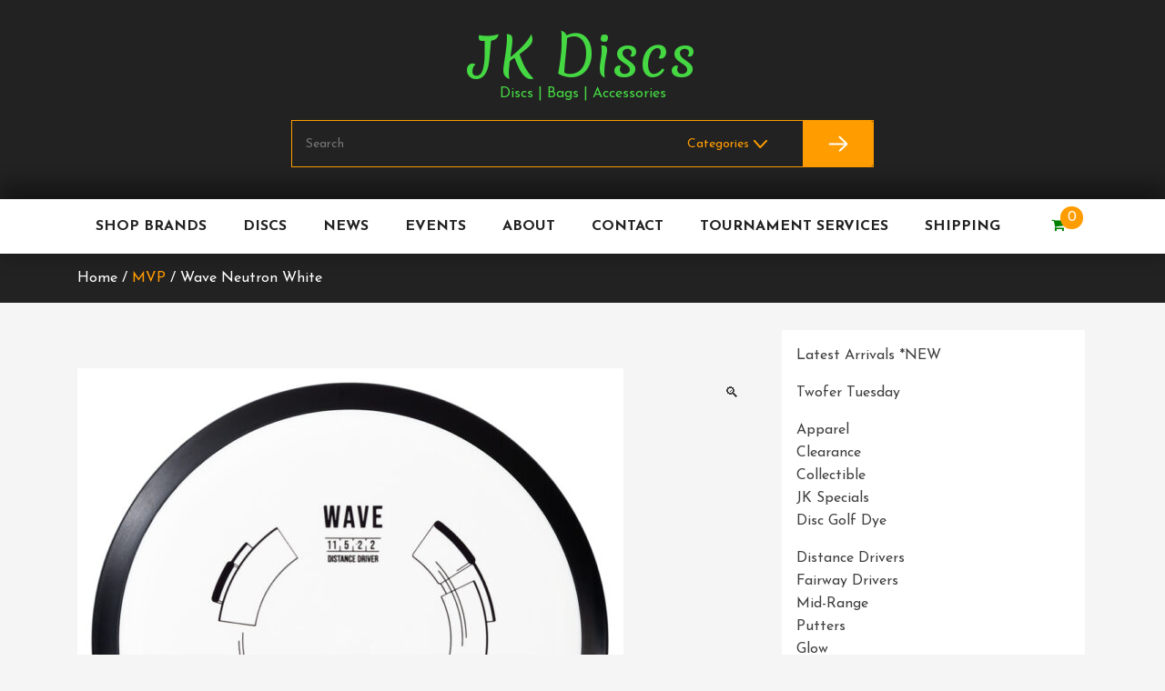

--- FILE ---
content_type: text/html; charset=UTF-8
request_url: https://www.jkdiscs.com/product/wave-neutron-white/
body_size: 16938
content:
<!doctype html>
<html lang="en-US">
<head>
	<meta charset="UTF-8">
	<meta name="viewport" content="width=device-width, initial-scale=1">
	<link rel="profile" href="https://gmpg.org/xfn/11">

	<title>Wave Neutron White &#8211; JK Discs</title>
<meta name='robots' content='max-image-preview:large' />
<link rel='dns-prefetch' href='//www.jkdiscs.com' />
<link rel='dns-prefetch' href='//fonts.googleapis.com' />
<link rel="alternate" type="application/rss+xml" title="JK Discs &raquo; Feed" href="https://www.jkdiscs.com/feed/" />
<link rel="alternate" type="application/rss+xml" title="JK Discs &raquo; Comments Feed" href="https://www.jkdiscs.com/comments/feed/" />
<link rel="alternate" title="oEmbed (JSON)" type="application/json+oembed" href="https://www.jkdiscs.com/wp-json/oembed/1.0/embed?url=https%3A%2F%2Fwww.jkdiscs.com%2Fproduct%2Fwave-neutron-white%2F" />
<link rel="alternate" title="oEmbed (XML)" type="text/xml+oembed" href="https://www.jkdiscs.com/wp-json/oembed/1.0/embed?url=https%3A%2F%2Fwww.jkdiscs.com%2Fproduct%2Fwave-neutron-white%2F&#038;format=xml" />
		<!-- This site uses the Google Analytics by MonsterInsights plugin v9.11.1 - Using Analytics tracking - https://www.monsterinsights.com/ -->
							<script src="//www.googletagmanager.com/gtag/js?id=G-KB586G4CK7"  data-cfasync="false" data-wpfc-render="false" type="text/javascript" async></script>
			<script data-cfasync="false" data-wpfc-render="false" type="text/javascript">
				var mi_version = '9.11.1';
				var mi_track_user = true;
				var mi_no_track_reason = '';
								var MonsterInsightsDefaultLocations = {"page_location":"https:\/\/www.jkdiscs.com\/product\/wave-neutron-white\/"};
								if ( typeof MonsterInsightsPrivacyGuardFilter === 'function' ) {
					var MonsterInsightsLocations = (typeof MonsterInsightsExcludeQuery === 'object') ? MonsterInsightsPrivacyGuardFilter( MonsterInsightsExcludeQuery ) : MonsterInsightsPrivacyGuardFilter( MonsterInsightsDefaultLocations );
				} else {
					var MonsterInsightsLocations = (typeof MonsterInsightsExcludeQuery === 'object') ? MonsterInsightsExcludeQuery : MonsterInsightsDefaultLocations;
				}

								var disableStrs = [
										'ga-disable-G-KB586G4CK7',
									];

				/* Function to detect opted out users */
				function __gtagTrackerIsOptedOut() {
					for (var index = 0; index < disableStrs.length; index++) {
						if (document.cookie.indexOf(disableStrs[index] + '=true') > -1) {
							return true;
						}
					}

					return false;
				}

				/* Disable tracking if the opt-out cookie exists. */
				if (__gtagTrackerIsOptedOut()) {
					for (var index = 0; index < disableStrs.length; index++) {
						window[disableStrs[index]] = true;
					}
				}

				/* Opt-out function */
				function __gtagTrackerOptout() {
					for (var index = 0; index < disableStrs.length; index++) {
						document.cookie = disableStrs[index] + '=true; expires=Thu, 31 Dec 2099 23:59:59 UTC; path=/';
						window[disableStrs[index]] = true;
					}
				}

				if ('undefined' === typeof gaOptout) {
					function gaOptout() {
						__gtagTrackerOptout();
					}
				}
								window.dataLayer = window.dataLayer || [];

				window.MonsterInsightsDualTracker = {
					helpers: {},
					trackers: {},
				};
				if (mi_track_user) {
					function __gtagDataLayer() {
						dataLayer.push(arguments);
					}

					function __gtagTracker(type, name, parameters) {
						if (!parameters) {
							parameters = {};
						}

						if (parameters.send_to) {
							__gtagDataLayer.apply(null, arguments);
							return;
						}

						if (type === 'event') {
														parameters.send_to = monsterinsights_frontend.v4_id;
							var hookName = name;
							if (typeof parameters['event_category'] !== 'undefined') {
								hookName = parameters['event_category'] + ':' + name;
							}

							if (typeof MonsterInsightsDualTracker.trackers[hookName] !== 'undefined') {
								MonsterInsightsDualTracker.trackers[hookName](parameters);
							} else {
								__gtagDataLayer('event', name, parameters);
							}
							
						} else {
							__gtagDataLayer.apply(null, arguments);
						}
					}

					__gtagTracker('js', new Date());
					__gtagTracker('set', {
						'developer_id.dZGIzZG': true,
											});
					if ( MonsterInsightsLocations.page_location ) {
						__gtagTracker('set', MonsterInsightsLocations);
					}
										__gtagTracker('config', 'G-KB586G4CK7', {"forceSSL":"true"} );
										window.gtag = __gtagTracker;										(function () {
						/* https://developers.google.com/analytics/devguides/collection/analyticsjs/ */
						/* ga and __gaTracker compatibility shim. */
						var noopfn = function () {
							return null;
						};
						var newtracker = function () {
							return new Tracker();
						};
						var Tracker = function () {
							return null;
						};
						var p = Tracker.prototype;
						p.get = noopfn;
						p.set = noopfn;
						p.send = function () {
							var args = Array.prototype.slice.call(arguments);
							args.unshift('send');
							__gaTracker.apply(null, args);
						};
						var __gaTracker = function () {
							var len = arguments.length;
							if (len === 0) {
								return;
							}
							var f = arguments[len - 1];
							if (typeof f !== 'object' || f === null || typeof f.hitCallback !== 'function') {
								if ('send' === arguments[0]) {
									var hitConverted, hitObject = false, action;
									if ('event' === arguments[1]) {
										if ('undefined' !== typeof arguments[3]) {
											hitObject = {
												'eventAction': arguments[3],
												'eventCategory': arguments[2],
												'eventLabel': arguments[4],
												'value': arguments[5] ? arguments[5] : 1,
											}
										}
									}
									if ('pageview' === arguments[1]) {
										if ('undefined' !== typeof arguments[2]) {
											hitObject = {
												'eventAction': 'page_view',
												'page_path': arguments[2],
											}
										}
									}
									if (typeof arguments[2] === 'object') {
										hitObject = arguments[2];
									}
									if (typeof arguments[5] === 'object') {
										Object.assign(hitObject, arguments[5]);
									}
									if ('undefined' !== typeof arguments[1].hitType) {
										hitObject = arguments[1];
										if ('pageview' === hitObject.hitType) {
											hitObject.eventAction = 'page_view';
										}
									}
									if (hitObject) {
										action = 'timing' === arguments[1].hitType ? 'timing_complete' : hitObject.eventAction;
										hitConverted = mapArgs(hitObject);
										__gtagTracker('event', action, hitConverted);
									}
								}
								return;
							}

							function mapArgs(args) {
								var arg, hit = {};
								var gaMap = {
									'eventCategory': 'event_category',
									'eventAction': 'event_action',
									'eventLabel': 'event_label',
									'eventValue': 'event_value',
									'nonInteraction': 'non_interaction',
									'timingCategory': 'event_category',
									'timingVar': 'name',
									'timingValue': 'value',
									'timingLabel': 'event_label',
									'page': 'page_path',
									'location': 'page_location',
									'title': 'page_title',
									'referrer' : 'page_referrer',
								};
								for (arg in args) {
																		if (!(!args.hasOwnProperty(arg) || !gaMap.hasOwnProperty(arg))) {
										hit[gaMap[arg]] = args[arg];
									} else {
										hit[arg] = args[arg];
									}
								}
								return hit;
							}

							try {
								f.hitCallback();
							} catch (ex) {
							}
						};
						__gaTracker.create = newtracker;
						__gaTracker.getByName = newtracker;
						__gaTracker.getAll = function () {
							return [];
						};
						__gaTracker.remove = noopfn;
						__gaTracker.loaded = true;
						window['__gaTracker'] = __gaTracker;
					})();
									} else {
										console.log("");
					(function () {
						function __gtagTracker() {
							return null;
						}

						window['__gtagTracker'] = __gtagTracker;
						window['gtag'] = __gtagTracker;
					})();
									}
			</script>
							<!-- / Google Analytics by MonsterInsights -->
		<style id='wp-img-auto-sizes-contain-inline-css' type='text/css'>
img:is([sizes=auto i],[sizes^="auto," i]){contain-intrinsic-size:3000px 1500px}
/*# sourceURL=wp-img-auto-sizes-contain-inline-css */
</style>
<link rel='stylesheet' id='wdp_cart-summary-css' href='https://www.jkdiscs.com/wp-content/plugins/advanced-dynamic-pricing-for-woocommerce-pro/BaseVersion/assets/css/cart-summary.css?ver=4.10.3' type='text/css' media='all' />
<link rel='stylesheet' id='woo-conditional-shipping-blocks-style-css' href='https://www.jkdiscs.com/wp-content/plugins/conditional-shipping-for-woocommerce/frontend/css/woo-conditional-shipping.css?ver=3.6.0.free' type='text/css' media='all' />
<style id='wp-emoji-styles-inline-css' type='text/css'>

	img.wp-smiley, img.emoji {
		display: inline !important;
		border: none !important;
		box-shadow: none !important;
		height: 1em !important;
		width: 1em !important;
		margin: 0 0.07em !important;
		vertical-align: -0.1em !important;
		background: none !important;
		padding: 0 !important;
	}
/*# sourceURL=wp-emoji-styles-inline-css */
</style>
<style id='wp-block-library-inline-css' type='text/css'>
:root{--wp-block-synced-color:#7a00df;--wp-block-synced-color--rgb:122,0,223;--wp-bound-block-color:var(--wp-block-synced-color);--wp-editor-canvas-background:#ddd;--wp-admin-theme-color:#007cba;--wp-admin-theme-color--rgb:0,124,186;--wp-admin-theme-color-darker-10:#006ba1;--wp-admin-theme-color-darker-10--rgb:0,107,160.5;--wp-admin-theme-color-darker-20:#005a87;--wp-admin-theme-color-darker-20--rgb:0,90,135;--wp-admin-border-width-focus:2px}@media (min-resolution:192dpi){:root{--wp-admin-border-width-focus:1.5px}}.wp-element-button{cursor:pointer}:root .has-very-light-gray-background-color{background-color:#eee}:root .has-very-dark-gray-background-color{background-color:#313131}:root .has-very-light-gray-color{color:#eee}:root .has-very-dark-gray-color{color:#313131}:root .has-vivid-green-cyan-to-vivid-cyan-blue-gradient-background{background:linear-gradient(135deg,#00d084,#0693e3)}:root .has-purple-crush-gradient-background{background:linear-gradient(135deg,#34e2e4,#4721fb 50%,#ab1dfe)}:root .has-hazy-dawn-gradient-background{background:linear-gradient(135deg,#faaca8,#dad0ec)}:root .has-subdued-olive-gradient-background{background:linear-gradient(135deg,#fafae1,#67a671)}:root .has-atomic-cream-gradient-background{background:linear-gradient(135deg,#fdd79a,#004a59)}:root .has-nightshade-gradient-background{background:linear-gradient(135deg,#330968,#31cdcf)}:root .has-midnight-gradient-background{background:linear-gradient(135deg,#020381,#2874fc)}:root{--wp--preset--font-size--normal:16px;--wp--preset--font-size--huge:42px}.has-regular-font-size{font-size:1em}.has-larger-font-size{font-size:2.625em}.has-normal-font-size{font-size:var(--wp--preset--font-size--normal)}.has-huge-font-size{font-size:var(--wp--preset--font-size--huge)}.has-text-align-center{text-align:center}.has-text-align-left{text-align:left}.has-text-align-right{text-align:right}.has-fit-text{white-space:nowrap!important}#end-resizable-editor-section{display:none}.aligncenter{clear:both}.items-justified-left{justify-content:flex-start}.items-justified-center{justify-content:center}.items-justified-right{justify-content:flex-end}.items-justified-space-between{justify-content:space-between}.screen-reader-text{border:0;clip-path:inset(50%);height:1px;margin:-1px;overflow:hidden;padding:0;position:absolute;width:1px;word-wrap:normal!important}.screen-reader-text:focus{background-color:#ddd;clip-path:none;color:#444;display:block;font-size:1em;height:auto;left:5px;line-height:normal;padding:15px 23px 14px;text-decoration:none;top:5px;width:auto;z-index:100000}html :where(.has-border-color){border-style:solid}html :where([style*=border-top-color]){border-top-style:solid}html :where([style*=border-right-color]){border-right-style:solid}html :where([style*=border-bottom-color]){border-bottom-style:solid}html :where([style*=border-left-color]){border-left-style:solid}html :where([style*=border-width]){border-style:solid}html :where([style*=border-top-width]){border-top-style:solid}html :where([style*=border-right-width]){border-right-style:solid}html :where([style*=border-bottom-width]){border-bottom-style:solid}html :where([style*=border-left-width]){border-left-style:solid}html :where(img[class*=wp-image-]){height:auto;max-width:100%}:where(figure){margin:0 0 1em}html :where(.is-position-sticky){--wp-admin--admin-bar--position-offset:var(--wp-admin--admin-bar--height,0px)}@media screen and (max-width:600px){html :where(.is-position-sticky){--wp-admin--admin-bar--position-offset:0px}}

/*# sourceURL=wp-block-library-inline-css */
</style><style id='global-styles-inline-css' type='text/css'>
:root{--wp--preset--aspect-ratio--square: 1;--wp--preset--aspect-ratio--4-3: 4/3;--wp--preset--aspect-ratio--3-4: 3/4;--wp--preset--aspect-ratio--3-2: 3/2;--wp--preset--aspect-ratio--2-3: 2/3;--wp--preset--aspect-ratio--16-9: 16/9;--wp--preset--aspect-ratio--9-16: 9/16;--wp--preset--color--black: #000000;--wp--preset--color--cyan-bluish-gray: #abb8c3;--wp--preset--color--white: #ffffff;--wp--preset--color--pale-pink: #f78da7;--wp--preset--color--vivid-red: #cf2e2e;--wp--preset--color--luminous-vivid-orange: #ff6900;--wp--preset--color--luminous-vivid-amber: #fcb900;--wp--preset--color--light-green-cyan: #7bdcb5;--wp--preset--color--vivid-green-cyan: #00d084;--wp--preset--color--pale-cyan-blue: #8ed1fc;--wp--preset--color--vivid-cyan-blue: #0693e3;--wp--preset--color--vivid-purple: #9b51e0;--wp--preset--gradient--vivid-cyan-blue-to-vivid-purple: linear-gradient(135deg,rgb(6,147,227) 0%,rgb(155,81,224) 100%);--wp--preset--gradient--light-green-cyan-to-vivid-green-cyan: linear-gradient(135deg,rgb(122,220,180) 0%,rgb(0,208,130) 100%);--wp--preset--gradient--luminous-vivid-amber-to-luminous-vivid-orange: linear-gradient(135deg,rgb(252,185,0) 0%,rgb(255,105,0) 100%);--wp--preset--gradient--luminous-vivid-orange-to-vivid-red: linear-gradient(135deg,rgb(255,105,0) 0%,rgb(207,46,46) 100%);--wp--preset--gradient--very-light-gray-to-cyan-bluish-gray: linear-gradient(135deg,rgb(238,238,238) 0%,rgb(169,184,195) 100%);--wp--preset--gradient--cool-to-warm-spectrum: linear-gradient(135deg,rgb(74,234,220) 0%,rgb(151,120,209) 20%,rgb(207,42,186) 40%,rgb(238,44,130) 60%,rgb(251,105,98) 80%,rgb(254,248,76) 100%);--wp--preset--gradient--blush-light-purple: linear-gradient(135deg,rgb(255,206,236) 0%,rgb(152,150,240) 100%);--wp--preset--gradient--blush-bordeaux: linear-gradient(135deg,rgb(254,205,165) 0%,rgb(254,45,45) 50%,rgb(107,0,62) 100%);--wp--preset--gradient--luminous-dusk: linear-gradient(135deg,rgb(255,203,112) 0%,rgb(199,81,192) 50%,rgb(65,88,208) 100%);--wp--preset--gradient--pale-ocean: linear-gradient(135deg,rgb(255,245,203) 0%,rgb(182,227,212) 50%,rgb(51,167,181) 100%);--wp--preset--gradient--electric-grass: linear-gradient(135deg,rgb(202,248,128) 0%,rgb(113,206,126) 100%);--wp--preset--gradient--midnight: linear-gradient(135deg,rgb(2,3,129) 0%,rgb(40,116,252) 100%);--wp--preset--font-size--small: 13px;--wp--preset--font-size--medium: 20px;--wp--preset--font-size--large: 36px;--wp--preset--font-size--x-large: 42px;--wp--preset--spacing--20: 0.44rem;--wp--preset--spacing--30: 0.67rem;--wp--preset--spacing--40: 1rem;--wp--preset--spacing--50: 1.5rem;--wp--preset--spacing--60: 2.25rem;--wp--preset--spacing--70: 3.38rem;--wp--preset--spacing--80: 5.06rem;--wp--preset--shadow--natural: 6px 6px 9px rgba(0, 0, 0, 0.2);--wp--preset--shadow--deep: 12px 12px 50px rgba(0, 0, 0, 0.4);--wp--preset--shadow--sharp: 6px 6px 0px rgba(0, 0, 0, 0.2);--wp--preset--shadow--outlined: 6px 6px 0px -3px rgb(255, 255, 255), 6px 6px rgb(0, 0, 0);--wp--preset--shadow--crisp: 6px 6px 0px rgb(0, 0, 0);}:where(.is-layout-flex){gap: 0.5em;}:where(.is-layout-grid){gap: 0.5em;}body .is-layout-flex{display: flex;}.is-layout-flex{flex-wrap: wrap;align-items: center;}.is-layout-flex > :is(*, div){margin: 0;}body .is-layout-grid{display: grid;}.is-layout-grid > :is(*, div){margin: 0;}:where(.wp-block-columns.is-layout-flex){gap: 2em;}:where(.wp-block-columns.is-layout-grid){gap: 2em;}:where(.wp-block-post-template.is-layout-flex){gap: 1.25em;}:where(.wp-block-post-template.is-layout-grid){gap: 1.25em;}.has-black-color{color: var(--wp--preset--color--black) !important;}.has-cyan-bluish-gray-color{color: var(--wp--preset--color--cyan-bluish-gray) !important;}.has-white-color{color: var(--wp--preset--color--white) !important;}.has-pale-pink-color{color: var(--wp--preset--color--pale-pink) !important;}.has-vivid-red-color{color: var(--wp--preset--color--vivid-red) !important;}.has-luminous-vivid-orange-color{color: var(--wp--preset--color--luminous-vivid-orange) !important;}.has-luminous-vivid-amber-color{color: var(--wp--preset--color--luminous-vivid-amber) !important;}.has-light-green-cyan-color{color: var(--wp--preset--color--light-green-cyan) !important;}.has-vivid-green-cyan-color{color: var(--wp--preset--color--vivid-green-cyan) !important;}.has-pale-cyan-blue-color{color: var(--wp--preset--color--pale-cyan-blue) !important;}.has-vivid-cyan-blue-color{color: var(--wp--preset--color--vivid-cyan-blue) !important;}.has-vivid-purple-color{color: var(--wp--preset--color--vivid-purple) !important;}.has-black-background-color{background-color: var(--wp--preset--color--black) !important;}.has-cyan-bluish-gray-background-color{background-color: var(--wp--preset--color--cyan-bluish-gray) !important;}.has-white-background-color{background-color: var(--wp--preset--color--white) !important;}.has-pale-pink-background-color{background-color: var(--wp--preset--color--pale-pink) !important;}.has-vivid-red-background-color{background-color: var(--wp--preset--color--vivid-red) !important;}.has-luminous-vivid-orange-background-color{background-color: var(--wp--preset--color--luminous-vivid-orange) !important;}.has-luminous-vivid-amber-background-color{background-color: var(--wp--preset--color--luminous-vivid-amber) !important;}.has-light-green-cyan-background-color{background-color: var(--wp--preset--color--light-green-cyan) !important;}.has-vivid-green-cyan-background-color{background-color: var(--wp--preset--color--vivid-green-cyan) !important;}.has-pale-cyan-blue-background-color{background-color: var(--wp--preset--color--pale-cyan-blue) !important;}.has-vivid-cyan-blue-background-color{background-color: var(--wp--preset--color--vivid-cyan-blue) !important;}.has-vivid-purple-background-color{background-color: var(--wp--preset--color--vivid-purple) !important;}.has-black-border-color{border-color: var(--wp--preset--color--black) !important;}.has-cyan-bluish-gray-border-color{border-color: var(--wp--preset--color--cyan-bluish-gray) !important;}.has-white-border-color{border-color: var(--wp--preset--color--white) !important;}.has-pale-pink-border-color{border-color: var(--wp--preset--color--pale-pink) !important;}.has-vivid-red-border-color{border-color: var(--wp--preset--color--vivid-red) !important;}.has-luminous-vivid-orange-border-color{border-color: var(--wp--preset--color--luminous-vivid-orange) !important;}.has-luminous-vivid-amber-border-color{border-color: var(--wp--preset--color--luminous-vivid-amber) !important;}.has-light-green-cyan-border-color{border-color: var(--wp--preset--color--light-green-cyan) !important;}.has-vivid-green-cyan-border-color{border-color: var(--wp--preset--color--vivid-green-cyan) !important;}.has-pale-cyan-blue-border-color{border-color: var(--wp--preset--color--pale-cyan-blue) !important;}.has-vivid-cyan-blue-border-color{border-color: var(--wp--preset--color--vivid-cyan-blue) !important;}.has-vivid-purple-border-color{border-color: var(--wp--preset--color--vivid-purple) !important;}.has-vivid-cyan-blue-to-vivid-purple-gradient-background{background: var(--wp--preset--gradient--vivid-cyan-blue-to-vivid-purple) !important;}.has-light-green-cyan-to-vivid-green-cyan-gradient-background{background: var(--wp--preset--gradient--light-green-cyan-to-vivid-green-cyan) !important;}.has-luminous-vivid-amber-to-luminous-vivid-orange-gradient-background{background: var(--wp--preset--gradient--luminous-vivid-amber-to-luminous-vivid-orange) !important;}.has-luminous-vivid-orange-to-vivid-red-gradient-background{background: var(--wp--preset--gradient--luminous-vivid-orange-to-vivid-red) !important;}.has-very-light-gray-to-cyan-bluish-gray-gradient-background{background: var(--wp--preset--gradient--very-light-gray-to-cyan-bluish-gray) !important;}.has-cool-to-warm-spectrum-gradient-background{background: var(--wp--preset--gradient--cool-to-warm-spectrum) !important;}.has-blush-light-purple-gradient-background{background: var(--wp--preset--gradient--blush-light-purple) !important;}.has-blush-bordeaux-gradient-background{background: var(--wp--preset--gradient--blush-bordeaux) !important;}.has-luminous-dusk-gradient-background{background: var(--wp--preset--gradient--luminous-dusk) !important;}.has-pale-ocean-gradient-background{background: var(--wp--preset--gradient--pale-ocean) !important;}.has-electric-grass-gradient-background{background: var(--wp--preset--gradient--electric-grass) !important;}.has-midnight-gradient-background{background: var(--wp--preset--gradient--midnight) !important;}.has-small-font-size{font-size: var(--wp--preset--font-size--small) !important;}.has-medium-font-size{font-size: var(--wp--preset--font-size--medium) !important;}.has-large-font-size{font-size: var(--wp--preset--font-size--large) !important;}.has-x-large-font-size{font-size: var(--wp--preset--font-size--x-large) !important;}
/*# sourceURL=global-styles-inline-css */
</style>

<style id='classic-theme-styles-inline-css' type='text/css'>
/*! This file is auto-generated */
.wp-block-button__link{color:#fff;background-color:#32373c;border-radius:9999px;box-shadow:none;text-decoration:none;padding:calc(.667em + 2px) calc(1.333em + 2px);font-size:1.125em}.wp-block-file__button{background:#32373c;color:#fff;text-decoration:none}
/*# sourceURL=/wp-includes/css/classic-themes.min.css */
</style>
<link rel='stylesheet' id='wc-gift-cards-blocks-integration-css' href='https://www.jkdiscs.com/wp-content/plugins/woocommerce-gift-cards/assets/dist/frontend/blocks.css?ver=2.7.2' type='text/css' media='all' />
<link rel='stylesheet' id='photoswipe-css' href='https://www.jkdiscs.com/wp-content/plugins/woocommerce/assets/css/photoswipe/photoswipe.min.css?ver=10.4.3' type='text/css' media='all' />
<link rel='stylesheet' id='photoswipe-default-skin-css' href='https://www.jkdiscs.com/wp-content/plugins/woocommerce/assets/css/photoswipe/default-skin/default-skin.min.css?ver=10.4.3' type='text/css' media='all' />
<style id='woocommerce-inline-inline-css' type='text/css'>
.woocommerce form .form-row .required { visibility: visible; }
/*# sourceURL=woocommerce-inline-inline-css */
</style>
<link rel='stylesheet' id='wc-gc-css-css' href='https://www.jkdiscs.com/wp-content/plugins/woocommerce-gift-cards/assets/css/frontend/woocommerce.css?ver=2.7.2' type='text/css' media='all' />
<link rel='stylesheet' id='woo_conditional_shipping_css-css' href='https://www.jkdiscs.com/wp-content/plugins/conditional-shipping-for-woocommerce/includes/frontend/../../frontend/css/woo-conditional-shipping.css?ver=3.6.0.free' type='text/css' media='all' />
<link rel='stylesheet' id='product-pre-orders-for-woo-setting-frontend-css' href='https://www.jkdiscs.com/wp-content/plugins/product-pre-orders-for-woo/css/product-pre-orders-for-woo-setting-frontend.css?ver=2.0.0' type='text/css' media='all' />
<style id='product-pre-orders-for-woo-style-css-inline-css' type='text/css'>

                .wpro-pre-order-availability-date-cart{
                    color:#a46497;
                }
                .wpro-pre-order-availability-date{
                    color:#00a79c;
                }
                .wpro-pre-order-shop-page{
                    color:#b20015;
                }
            
/*# sourceURL=product-pre-orders-for-woo-style-css-inline-css */
</style>
<link rel='stylesheet' id='buzz-ecommerce-google-fonts-Josefin+Sans-css' href='//fonts.googleapis.com/css?family=Josefin+Sans%3A300italic%2C400italic%2C700italic%2C400%2C700%2C300&#038;ver=6.9' type='text/css' media='all' />
<link rel='stylesheet' id='buzz-ecommerce-google-fonts-Merienda-css' href='//fonts.googleapis.com/css?family=Merienda%3A300italic%2C400italic%2C700italic%2C400%2C700%2C300&#038;ver=6.9' type='text/css' media='all' />
<link rel='stylesheet' id='bootstrap-css' href='https://www.jkdiscs.com/wp-content/themes/buzz-ecommerce/assets/library/bootstrap/css/bootstrap.min.css?ver=1.1.8' type='text/css' media='all' />
<link rel='stylesheet' id='font-awesome-css' href='https://www.jkdiscs.com/wp-content/themes/buzz-ecommerce/assets/library/font-awesome/css/font-awesome.css?ver=1.1.8' type='text/css' media='all' />
<link rel='stylesheet' id='owl-carousel-css' href='https://www.jkdiscs.com/wp-content/themes/buzz-ecommerce/assets/library/owl-carousel/css/owl.carousel.css?ver=1.1.8' type='text/css' media='all' />
<link rel='stylesheet' id='buzz-ecommerce-custom-css' href='https://www.jkdiscs.com/wp-content/themes/buzz-ecommerce/assets/css/custom.css?ver=1.1.8' type='text/css' media='all' />
<link rel='stylesheet' id='buzz-ecommerce-style-css' href='https://www.jkdiscs.com/wp-content/themes/buzz-ecommerce/style.css?ver=6.9' type='text/css' media='all' />
<link rel='stylesheet' id='buzz-ecommerce-mobile-menu-css' href='https://www.jkdiscs.com/wp-content/themes/buzz-ecommerce/spiderbuzz/mobile-menu/mobile-menu.css?ver=1' type='text/css' media='all' />
<link rel='stylesheet' id='buzz-ecommerce-woocommerce-style-css' href='https://www.jkdiscs.com/wp-content/themes/buzz-ecommerce/woocommerce.css?ver=6.9' type='text/css' media='all' />
<style id='buzz-ecommerce-woocommerce-style-inline-css' type='text/css'>
@font-face {
				font-family: "star";
				src: url("https://www.jkdiscs.com/wp-content/plugins/woocommerce/assets/fonts/star.eot");
				src: url("https://www.jkdiscs.com/wp-content/plugins/woocommerce/assets/fonts/star.eot?#iefix") format("embedded-opentype"),
					url("https://www.jkdiscs.com/wp-content/plugins/woocommerce/assets/fonts/star.woff") format("woff"),
					url("https://www.jkdiscs.com/wp-content/plugins/woocommerce/assets/fonts/star.ttf") format("truetype"),
					url("https://www.jkdiscs.com/wp-content/plugins/woocommerce/assets/fonts/star.svg#star") format("svg");
				font-weight: normal;
				font-style: normal;
			}
@font-face {
				font-family: "star";
				src: url("https://www.jkdiscs.com/wp-content/plugins/woocommerce/assets/fonts/star.eot");
				src: url("https://www.jkdiscs.com/wp-content/plugins/woocommerce/assets/fonts/star.eot?#iefix") format("embedded-opentype"),
					url("https://www.jkdiscs.com/wp-content/plugins/woocommerce/assets/fonts/star.woff") format("woff"),
					url("https://www.jkdiscs.com/wp-content/plugins/woocommerce/assets/fonts/star.ttf") format("truetype"),
					url("https://www.jkdiscs.com/wp-content/plugins/woocommerce/assets/fonts/star.svg#star") format("svg");
				font-weight: normal;
				font-style: normal;
			}
/*# sourceURL=buzz-ecommerce-woocommerce-style-inline-css */
</style>
<link rel='stylesheet' id='wdp_pricing-table-css' href='https://www.jkdiscs.com/wp-content/plugins/advanced-dynamic-pricing-for-woocommerce-pro/BaseVersion/assets/css/pricing-table.css?ver=4.10.3' type='text/css' media='all' />
<link rel='stylesheet' id='wdp_deals-table-css' href='https://www.jkdiscs.com/wp-content/plugins/advanced-dynamic-pricing-for-woocommerce-pro/BaseVersion/assets/css/deals-table.css?ver=4.10.3' type='text/css' media='all' />
<link rel='stylesheet' id='wdp_gift-table-css' href='https://www.jkdiscs.com/wp-content/plugins/advanced-dynamic-pricing-for-woocommerce-pro/ProVersion/assets/css/gift-table.css?ver=4.10.3' type='text/css' media='all' />
<script type="text/javascript" src="https://www.jkdiscs.com/wp-content/plugins/google-analytics-for-wordpress/assets/js/frontend-gtag.min.js?ver=9.11.1" id="monsterinsights-frontend-script-js" async="async" data-wp-strategy="async"></script>
<script data-cfasync="false" data-wpfc-render="false" type="text/javascript" id='monsterinsights-frontend-script-js-extra'>/* <![CDATA[ */
var monsterinsights_frontend = {"js_events_tracking":"true","download_extensions":"doc,pdf,ppt,zip,xls,docx,pptx,xlsx","inbound_paths":"[]","home_url":"https:\/\/www.jkdiscs.com","hash_tracking":"false","v4_id":"G-KB586G4CK7"};/* ]]> */
</script>
<script type="text/javascript" src="https://www.jkdiscs.com/wp-includes/js/jquery/jquery.min.js?ver=3.7.1" id="jquery-core-js"></script>
<script type="text/javascript" src="https://www.jkdiscs.com/wp-includes/js/jquery/jquery-migrate.min.js?ver=3.4.1" id="jquery-migrate-js"></script>
<script type="text/javascript" src="https://www.jkdiscs.com/wp-content/plugins/woocommerce/assets/js/jquery-blockui/jquery.blockUI.min.js?ver=2.7.0-wc.10.4.3" id="wc-jquery-blockui-js" defer="defer" data-wp-strategy="defer"></script>
<script type="text/javascript" id="wc-add-to-cart-js-extra">
/* <![CDATA[ */
var wc_add_to_cart_params = {"ajax_url":"/wp-admin/admin-ajax.php","wc_ajax_url":"/?wc-ajax=%%endpoint%%","i18n_view_cart":"View cart","cart_url":"https://www.jkdiscs.com/cart/","is_cart":"","cart_redirect_after_add":"no"};
//# sourceURL=wc-add-to-cart-js-extra
/* ]]> */
</script>
<script type="text/javascript" src="https://www.jkdiscs.com/wp-content/plugins/woocommerce/assets/js/frontend/add-to-cart.min.js?ver=10.4.3" id="wc-add-to-cart-js" defer="defer" data-wp-strategy="defer"></script>
<script type="text/javascript" src="https://www.jkdiscs.com/wp-content/plugins/woocommerce/assets/js/zoom/jquery.zoom.min.js?ver=1.7.21-wc.10.4.3" id="wc-zoom-js" defer="defer" data-wp-strategy="defer"></script>
<script type="text/javascript" src="https://www.jkdiscs.com/wp-content/plugins/woocommerce/assets/js/flexslider/jquery.flexslider.min.js?ver=2.7.2-wc.10.4.3" id="wc-flexslider-js" defer="defer" data-wp-strategy="defer"></script>
<script type="text/javascript" src="https://www.jkdiscs.com/wp-content/plugins/woocommerce/assets/js/photoswipe/photoswipe.min.js?ver=4.1.1-wc.10.4.3" id="wc-photoswipe-js" defer="defer" data-wp-strategy="defer"></script>
<script type="text/javascript" src="https://www.jkdiscs.com/wp-content/plugins/woocommerce/assets/js/photoswipe/photoswipe-ui-default.min.js?ver=4.1.1-wc.10.4.3" id="wc-photoswipe-ui-default-js" defer="defer" data-wp-strategy="defer"></script>
<script type="text/javascript" id="wc-single-product-js-extra">
/* <![CDATA[ */
var wc_single_product_params = {"i18n_required_rating_text":"Please select a rating","i18n_rating_options":["1 of 5 stars","2 of 5 stars","3 of 5 stars","4 of 5 stars","5 of 5 stars"],"i18n_product_gallery_trigger_text":"View full-screen image gallery","review_rating_required":"no","flexslider":{"rtl":false,"animation":"slide","smoothHeight":true,"directionNav":false,"controlNav":"thumbnails","slideshow":false,"animationSpeed":500,"animationLoop":false,"allowOneSlide":false},"zoom_enabled":"1","zoom_options":[],"photoswipe_enabled":"1","photoswipe_options":{"shareEl":false,"closeOnScroll":false,"history":false,"hideAnimationDuration":0,"showAnimationDuration":0},"flexslider_enabled":"1"};
//# sourceURL=wc-single-product-js-extra
/* ]]> */
</script>
<script type="text/javascript" src="https://www.jkdiscs.com/wp-content/plugins/woocommerce/assets/js/frontend/single-product.min.js?ver=10.4.3" id="wc-single-product-js" defer="defer" data-wp-strategy="defer"></script>
<script type="text/javascript" src="https://www.jkdiscs.com/wp-content/plugins/woocommerce/assets/js/js-cookie/js.cookie.min.js?ver=2.1.4-wc.10.4.3" id="wc-js-cookie-js" defer="defer" data-wp-strategy="defer"></script>
<script type="text/javascript" id="woocommerce-js-extra">
/* <![CDATA[ */
var woocommerce_params = {"ajax_url":"/wp-admin/admin-ajax.php","wc_ajax_url":"/?wc-ajax=%%endpoint%%","i18n_password_show":"Show password","i18n_password_hide":"Hide password"};
//# sourceURL=woocommerce-js-extra
/* ]]> */
</script>
<script type="text/javascript" src="https://www.jkdiscs.com/wp-content/plugins/woocommerce/assets/js/frontend/woocommerce.min.js?ver=10.4.3" id="woocommerce-js" defer="defer" data-wp-strategy="defer"></script>
<script type="text/javascript" id="woo-conditional-shipping-js-js-extra">
/* <![CDATA[ */
var conditional_shipping_settings = {"trigger_fields":[]};
//# sourceURL=woo-conditional-shipping-js-js-extra
/* ]]> */
</script>
<script type="text/javascript" src="https://www.jkdiscs.com/wp-content/plugins/conditional-shipping-for-woocommerce/includes/frontend/../../frontend/js/woo-conditional-shipping.js?ver=3.6.0.free" id="woo-conditional-shipping-js-js"></script>
<script type="text/javascript" src="https://www.jkdiscs.com/wp-content/themes/buzz-ecommerce/spiderbuzz/mobile-menu/navigation.js?ver=1" id="buzz-ecommerce-navigation-menu-js"></script>
<link rel="https://api.w.org/" href="https://www.jkdiscs.com/wp-json/" /><link rel="alternate" title="JSON" type="application/json" href="https://www.jkdiscs.com/wp-json/wp/v2/product/28025" /><link rel="EditURI" type="application/rsd+xml" title="RSD" href="https://www.jkdiscs.com/xmlrpc.php?rsd" />
<meta name="generator" content="WordPress 6.9" />
<meta name="generator" content="WooCommerce 10.4.3" />
<link rel="canonical" href="https://www.jkdiscs.com/product/wave-neutron-white/" />
<link rel='shortlink' href='https://www.jkdiscs.com/?p=28025' />
	<noscript><style>.woocommerce-product-gallery{ opacity: 1 !important; }</style></noscript>
	        <style type="text/css">
            .wdp_bulk_table_content .wdp_pricing_table_caption { color: #6d6d6d ! important} .wdp_bulk_table_content table thead td { color: #6d6d6d ! important} .wdp_bulk_table_content table thead td { background-color: #efefef ! important} .wdp_bulk_table_content table thead td { higlight_background_color-color: #efefef ! important} .wdp_bulk_table_content table thead td { higlight_text_color: #6d6d6d ! important} .wdp_bulk_table_content table tbody td { color: #6d6d6d ! important} .wdp_bulk_table_content table tbody td { background-color: #ffffff ! important} .wdp_bulk_table_content .wdp_pricing_table_footer { color: #6d6d6d ! important}        </style>
        		<style type="text/css">
					.site-branding p.site-title a,
			.site-branding p.site-description {
				color: #45d843;
			}
				</style>
		<link rel="icon" href="https://www.jkdiscs.com/wp-content/uploads/2024/04/cropped-jk-disc-logo-final-3c-for-lighter-bkg-20251025-033841-32x32.png" sizes="32x32" />
<link rel="icon" href="https://www.jkdiscs.com/wp-content/uploads/2024/04/cropped-jk-disc-logo-final-3c-for-lighter-bkg-20251025-033841-192x192.png" sizes="192x192" />
<link rel="apple-touch-icon" href="https://www.jkdiscs.com/wp-content/uploads/2024/04/cropped-jk-disc-logo-final-3c-for-lighter-bkg-20251025-033841-180x180.png" />
<meta name="msapplication-TileImage" content="https://www.jkdiscs.com/wp-content/uploads/2024/04/cropped-jk-disc-logo-final-3c-for-lighter-bkg-20251025-033841-270x270.png" />
<link rel='stylesheet' id='wc-square-cart-checkout-block-css' href='https://www.jkdiscs.com/wp-content/plugins/woocommerce-square/build/assets/frontend/wc-square-cart-checkout-blocks.css?ver=5.2.0' type='text/css' media='all' />
<link rel='stylesheet' id='wc-blocks-style-css' href='https://www.jkdiscs.com/wp-content/plugins/woocommerce/assets/client/blocks/wc-blocks.css?ver=wc-10.4.3' type='text/css' media='all' />
</head>

<body class="wp-singular product-template-default single single-product postid-28025 wp-theme-buzz-ecommerce theme-buzz-ecommerce woocommerce woocommerce-page woocommerce-no-js right-sidebar woocommerce-active">
<div id="page" class="site">
	<a class="skip-link screen-reader-text" href="#content">Skip to content</a>

		<header id="masthead" class="site-header" >
			<div class="site-branding">
									<p class="site-title"><a href="https://www.jkdiscs.com/" rel="home">JK Discs</a></p>
										<p class="site-description">Discs | Bags | Accessories</p>
							</div><!-- .site-branding -->
				<div id="buzz_ecommerce_search" class="search-form">
		<form class="main-form clearfix" name="myform" method="GET" action="https://www.jkdiscs.com/">
		<input type="text"  name="s" class="searchbox" maxlength="128" value="" placeholder="Search">
						<select  name='product_cat' id='product_cat' class='cate-dropdown hidden-xs'>
	<option value='0' selected='selected'>Categories</option>
	<option class="level-0" value="jk-specials">JK Specials</option>
	<option class="level-0" value="prodigy">Prodigy</option>
	<option class="level-0" value="discraft">Discraft</option>
	<option class="level-0" value="gator">Disc Gator</option>
	<option class="level-0" value="innova">Innova</option>
	<option class="level-0" value="latitude-64">Latitude 64</option>
	<option class="level-0" value="westside-discs">Westside Discs</option>
	<option class="level-0" value="dynamic-discs">Dynamic Discs</option>
	<option class="level-0" value="dga">DGA</option>
	<option class="level-0" value="ufo-glow">UFO Glow</option>
	<option class="level-0" value="axiom">Axiom</option>
	<option class="level-0" value="kastaplast">Kastaplast</option>
	<option class="level-0" value="friction-gloves">Friction Gloves</option>
	<option class="level-0" value="birdie-fuel-coffee">Birdie Fuel Coffee</option>
	<option class="level-0" value="mvp">MVP</option>
	<option class="level-0" value="streamline">Streamline</option>
	<option class="level-0" value="kna-games">KnA Games</option>
	<option class="level-0" value="zuca">ZÜCA</option>
	<option class="level-0" value="tsa">Thought Space Athletics</option>
	<option class="level-0" value="discmania">Discmania</option>
	<option class="level-0" value="bushnell">Bushnell</option>
	<option class="level-0" value="boda-brothers">Boda Brothers</option>
	<option class="level-0" value="agl">AGL</option>
	<option class="level-0" value="flightowel">FlighTowel</option>
	<option class="level-0" value="wild-discs">Wild Discs</option>
	<option class="level-0" value="whale-sacs">Whale Sacs</option>
	<option class="level-0" value="prochemicaldye">Pro Chemical &amp; Dye</option>
	<option class="level-0" value="jacquard">Jacquard</option>
	<option class="level-0" value="gripeq">GRIPeq</option>
	<option class="level-0" value="gddg">Good Dog Disc Golf</option>
	<option class="level-0" value="kosthousedyes">Kost House Dyes</option>
	<option class="level-0" value="lcl">Local Disc Golf</option>
	<option class="level-0" value="ddg">Discape Disc Golf</option>
	<option class="level-0" value="elevation-disc-golf">Elevation Disc Golf</option>
	<option class="level-0" value="maxdisctance">MaxDisctance</option>
	<option class="level-0" value="climo">Climo Disc Golf</option>
	<option class="level-0" value="infinitediscs">Infinite Discs</option>
	<option class="level-0" value="disc-raptor">Disc Raptor</option>
	<option class="level-0" value="trash-panda">Trash Panda</option>
	<option class="level-0" value="daredevildiscs">Daredevil Discs</option>
</select>
			
			<input type="hidden" value="product" name="post_type">
			
							
			<button type="submit" title="Search" class="search-btn-bg"><img src="https://www.jkdiscs.com/wp-content/themes/buzz-ecommerce/assets/images/arrow.png" alt=""></button>
				
		</form>
	</div>

	
			<nav id="site-navigation" class="main-navigation">
				<button class="toggle nav-toggle mobile-nav-toggle" data-toggle-target=".header-mobile-menu"  data-toggle-body-class="showing-menu-modal" aria-expanded="false" data-set-focus=".close-nav-toggle">
                <span class="toggle-inner">
                    <span class="toggle-icon"><i class="fa fa-bars"></i></span>
                    <span class="toggle-text">Menu</span>
                </span>
            </button>				<div class="container">
					<div class="menu-main-site-menu-container"><ul id="primary-menu" class="menu"><li id="menu-item-2981" class="menu-item menu-item-type-post_type menu-item-object-page menu-item-home current_page_parent menu-item-2981"><a href="https://www.jkdiscs.com/">Shop Brands</a></li>
<li id="menu-item-28332" class="menu-item menu-item-type-post_type menu-item-object-page menu-item-home menu-item-has-children current_page_parent menu-item-28332"><a href="https://www.jkdiscs.com/">Discs</a>
<ul class="sub-menu">
	<li id="menu-item-24839" class="menu-item menu-item-type-taxonomy menu-item-object-product_tag menu-item-24839"><a href="https://www.jkdiscs.com/product-tag/select-a-disc/">Select-a-Disc</a></li>
	<li id="menu-item-24842" class="menu-item menu-item-type-taxonomy menu-item-object-product_tag menu-item-24842"><a href="https://www.jkdiscs.com/product-tag/collectible/">Collectible</a></li>
	<li id="menu-item-24846" class="menu-item menu-item-type-taxonomy menu-item-object-product_tag menu-item-24846"><a href="https://www.jkdiscs.com/product-tag/glow/">Glow</a></li>
	<li id="menu-item-26635" class="menu-item menu-item-type-taxonomy menu-item-object-product_tag menu-item-26635"><a href="https://www.jkdiscs.com/product-tag/lightweight/">Lightweight</a></li>
	<li id="menu-item-24845" class="menu-item menu-item-type-taxonomy menu-item-object-product_tag menu-item-24845"><a href="https://www.jkdiscs.com/product-tag/clearance/">Clearance</a></li>
	<li id="menu-item-24840" class="menu-item menu-item-type-taxonomy menu-item-object-product_tag menu-item-24840"><a href="https://www.jkdiscs.com/product-tag/distance-driver/">Distance Driver</a></li>
	<li id="menu-item-24844" class="menu-item menu-item-type-taxonomy menu-item-object-product_tag menu-item-24844"><a href="https://www.jkdiscs.com/product-tag/fairway-driver/">Fairway Driver</a></li>
	<li id="menu-item-24843" class="menu-item menu-item-type-taxonomy menu-item-object-product_tag menu-item-24843"><a href="https://www.jkdiscs.com/product-tag/mid-range/">Mid-Range</a></li>
	<li id="menu-item-24841" class="menu-item menu-item-type-taxonomy menu-item-object-product_tag menu-item-24841"><a href="https://www.jkdiscs.com/product-tag/putter/">Putter</a></li>
</ul>
</li>
<li id="menu-item-3531" class="menu-item menu-item-type-taxonomy menu-item-object-category menu-item-3531"><a href="https://www.jkdiscs.com/category/news/">News</a></li>
<li id="menu-item-171" class="menu-item menu-item-type-post_type menu-item-object-page menu-item-171"><a href="https://www.jkdiscs.com/events/">Events</a></li>
<li id="menu-item-145" class="menu-item menu-item-type-post_type menu-item-object-page menu-item-145"><a href="https://www.jkdiscs.com/about/">About</a></li>
<li id="menu-item-2929" class="menu-item menu-item-type-post_type menu-item-object-page menu-item-2929"><a href="https://www.jkdiscs.com/contact/">Contact</a></li>
<li id="menu-item-9869" class="menu-item menu-item-type-post_type menu-item-object-page menu-item-9869"><a href="https://www.jkdiscs.com/tournament-services/">Tournament Services</a></li>
<li id="menu-item-23404" class="menu-item menu-item-type-post_type menu-item-object-page menu-item-23404"><a href="https://www.jkdiscs.com/shipping/">Shipping</a></li>
</ul></div>
											<div class="buzz-ecommerce-header-cart">
									<li>
			<div class="header-cart" id="cart">
				<div class="mini-cart">
					<div class="">
								<div id="cart_new">
			<a href="">
				<i class="fa fa-shopping-cart" aria-hidden="true"></i>
				<span>0</span>
			</a>
		</div>
							</div>
					<div id="top-add-cart">
						<div class="top-cart-content">
							<div class="widget woocommerce widget_shopping_cart"><div class="widget_shopping_cart_content"></div></div>						</div>
					</div>
				</div>
			</div>
		</li>
								</div>
										
				</div>
				
			</nav><!-- #site-navigation -->
			
		</header><!-- #masthead -->

		<nav class="woocommerce-breadcrumb"><div class="container"<a href="https://www.jkdiscs.com">Home</a>&nbsp;&#47;&nbsp;<a href="https://www.jkdiscs.com/product-category/mvp/">MVP</a>&nbsp;&#47;&nbsp;Wave Neutron White</div></nav>		<div id="content" class="site-content">
			<div class="container">
			<div id="primary" class="content-area">
				<main id="main" class="site-main" role="main">
			
					
			<div class="woocommerce-notices-wrapper"></div><div id="product-28025" class="product type-product post-28025 status-publish first instock product_cat-mvp product_tag-distance-driver product_tag-dye product_tag-neutron product_tag-select-a-disc has-post-thumbnail taxable shipping-taxable purchasable product-type-variable">

	<div class="woocommerce-product-gallery woocommerce-product-gallery--with-images woocommerce-product-gallery--columns-4 images" data-columns="4" style="opacity: 0; transition: opacity .25s ease-in-out;">
	<div class="woocommerce-product-gallery__wrapper">
		<div data-thumb="https://www.jkdiscs.com/wp-content/uploads/2023/04/Wave-Neutron-White-100x100.jpeg" data-thumb-alt="Wave Neutron White" data-thumb-srcset="https://www.jkdiscs.com/wp-content/uploads/2023/04/Wave-Neutron-White-100x100.jpeg 100w, https://www.jkdiscs.com/wp-content/uploads/2023/04/Wave-Neutron-White-300x300.jpeg 300w, https://www.jkdiscs.com/wp-content/uploads/2023/04/Wave-Neutron-White-600x600.jpeg 600w, https://www.jkdiscs.com/wp-content/uploads/2023/04/Wave-Neutron-White-150x150.jpeg 150w, https://www.jkdiscs.com/wp-content/uploads/2023/04/Wave-Neutron-White-768x768.jpeg 768w, https://www.jkdiscs.com/wp-content/uploads/2023/04/Wave-Neutron-White.jpeg 1000w"  data-thumb-sizes="(max-width: 100px) 100vw, 100px" class="woocommerce-product-gallery__image"><a href="https://www.jkdiscs.com/wp-content/uploads/2023/04/Wave-Neutron-White.jpeg"><img width="600" height="600" src="https://www.jkdiscs.com/wp-content/uploads/2023/04/Wave-Neutron-White-600x600.jpeg" class="wp-post-image" alt="Wave Neutron White" data-caption="" data-src="https://www.jkdiscs.com/wp-content/uploads/2023/04/Wave-Neutron-White.jpeg" data-large_image="https://www.jkdiscs.com/wp-content/uploads/2023/04/Wave-Neutron-White.jpeg" data-large_image_width="1000" data-large_image_height="1000" decoding="async" fetchpriority="high" srcset="https://www.jkdiscs.com/wp-content/uploads/2023/04/Wave-Neutron-White-600x600.jpeg 600w, https://www.jkdiscs.com/wp-content/uploads/2023/04/Wave-Neutron-White-300x300.jpeg 300w, https://www.jkdiscs.com/wp-content/uploads/2023/04/Wave-Neutron-White-100x100.jpeg 100w, https://www.jkdiscs.com/wp-content/uploads/2023/04/Wave-Neutron-White-150x150.jpeg 150w, https://www.jkdiscs.com/wp-content/uploads/2023/04/Wave-Neutron-White-768x768.jpeg 768w, https://www.jkdiscs.com/wp-content/uploads/2023/04/Wave-Neutron-White.jpeg 1000w" sizes="(max-width: 600px) 100vw, 600px" /></a></div>	</div>
</div>

	<div class="summary entry-summary">
		<h1 class="product_title entry-title">Wave Neutron White</h1><p class="price"><span class="woocommerce-Price-amount amount"><bdi><span class="woocommerce-Price-currencySymbol">&#36;</span>23.99</bdi></span></p>
<div class="product_meta">

	
	
		<span class="sku_wrapper">SKU: <span class="sku">N/A</span></span>

	
	<span class="posted_in">Category: <a href="https://www.jkdiscs.com/product-category/mvp/" rel="tag">MVP</a></span>
	<span class="tagged_as">Tags: <a href="https://www.jkdiscs.com/product-tag/distance-driver/" rel="tag">Distance Driver</a>, <a href="https://www.jkdiscs.com/product-tag/dye/" rel="tag">Dye</a>, <a href="https://www.jkdiscs.com/product-tag/neutron/" rel="tag">Neutron</a>, <a href="https://www.jkdiscs.com/product-tag/select-a-disc/" rel="tag">Select-a-Disc</a></span>
	
</div>

<form class="variations_form cart" action="https://www.jkdiscs.com/product/wave-neutron-white/" method="post" enctype='multipart/form-data' data-product_id="28025" data-product_variations="[{&quot;attributes&quot;:{&quot;attribute_select-a-disc&quot;:&quot;White - 171g&quot;},&quot;availability_html&quot;:&quot;&lt;p class=\&quot;stock in-stock\&quot;&gt;Only 3 left in stock&lt;\/p&gt;\n&quot;,&quot;backorders_allowed&quot;:false,&quot;dimensions&quot;:{&quot;length&quot;:&quot;21&quot;,&quot;width&quot;:&quot;21&quot;,&quot;height&quot;:&quot;1.5&quot;},&quot;dimensions_html&quot;:&quot;21 &amp;times; 21 &amp;times; 1.5 cm&quot;,&quot;display_price&quot;:23.99,&quot;display_regular_price&quot;:23.99,&quot;image&quot;:{&quot;title&quot;:&quot;23-102153&quot;,&quot;caption&quot;:&quot;&quot;,&quot;url&quot;:&quot;https:\/\/www.jkdiscs.com\/wp-content\/uploads\/2023\/04\/23-102153.png&quot;,&quot;alt&quot;:&quot;23-102153&quot;,&quot;src&quot;:&quot;https:\/\/www.jkdiscs.com\/wp-content\/uploads\/2023\/04\/23-102153.png&quot;,&quot;srcset&quot;:&quot;https:\/\/www.jkdiscs.com\/wp-content\/uploads\/2023\/04\/23-102153.png 432w, https:\/\/www.jkdiscs.com\/wp-content\/uploads\/2023\/04\/23-102153-416x556.png 416w, https:\/\/www.jkdiscs.com\/wp-content\/uploads\/2023\/04\/23-102153-225x300.png 225w&quot;,&quot;sizes&quot;:&quot;(max-width: 432px) 100vw, 432px&quot;,&quot;full_src&quot;:&quot;https:\/\/www.jkdiscs.com\/wp-content\/uploads\/2023\/04\/23-102153.png&quot;,&quot;full_src_w&quot;:432,&quot;full_src_h&quot;:577,&quot;gallery_thumbnail_src&quot;:&quot;https:\/\/www.jkdiscs.com\/wp-content\/uploads\/2023\/04\/23-102153-100x100.png&quot;,&quot;gallery_thumbnail_src_w&quot;:100,&quot;gallery_thumbnail_src_h&quot;:100,&quot;thumb_src&quot;:&quot;https:\/\/www.jkdiscs.com\/wp-content\/uploads\/2023\/04\/23-102153-300x300.png&quot;,&quot;thumb_src_w&quot;:300,&quot;thumb_src_h&quot;:300,&quot;src_w&quot;:432,&quot;src_h&quot;:577},&quot;image_id&quot;:28108,&quot;is_downloadable&quot;:false,&quot;is_in_stock&quot;:true,&quot;is_purchasable&quot;:true,&quot;is_sold_individually&quot;:&quot;no&quot;,&quot;is_virtual&quot;:false,&quot;max_qty&quot;:3,&quot;min_qty&quot;:1,&quot;price_html&quot;:&quot;&lt;span class=\&quot;price\&quot;&gt;&lt;span class=\&quot;woocommerce-Price-amount amount\&quot;&gt;&lt;bdi&gt;&lt;span class=\&quot;woocommerce-Price-currencySymbol\&quot;&gt;&amp;#36;&lt;\/span&gt;23.99&lt;\/bdi&gt;&lt;\/span&gt;&lt;\/span&gt;&quot;,&quot;sku&quot;:&quot;23-102153&quot;,&quot;variation_description&quot;:&quot;&quot;,&quot;variation_id&quot;:28120,&quot;variation_is_active&quot;:true,&quot;variation_is_visible&quot;:true,&quot;weight&quot;:&quot;0.171&quot;,&quot;weight_html&quot;:&quot;0.171 kg&quot;}]">
	
			<table class="variations" cellspacing="0" role="presentation">
			<tbody>
									<tr>
						<th class="label"><label for="select-a-disc">Select-a-Disc</label></th>
						<td class="value">
							<select id="select-a-disc" class="" name="attribute_select-a-disc" data-attribute_name="attribute_select-a-disc" data-show_option_none="yes"><option value="">Choose an option</option><option value="White - 170g" >White - 170g</option><option value="White - 171g" >White - 171g</option><option value="White - 172g" >White - 172g</option><option value="White - 173g" >White - 173g</option><option value="White - 175g" >White - 175g</option></select><a class="reset_variations" href="#" aria-label="Clear options">Clear</a>						</td>
					</tr>
							</tbody>
		</table>
		<div class="reset_variations_alert screen-reader-text" role="alert" aria-live="polite" aria-relevant="all"></div>
		
		<div class="single_variation_wrap">
			<div class="woocommerce-variation single_variation" role="alert" aria-relevant="additions"></div><div class="woocommerce-variation-add-to-cart variations_button">
	
	<div class="quantity">
		<label class="screen-reader-text" for="quantity_6973af12bbe3c">Wave Neutron White quantity</label>
	<input
		type="number"
				id="quantity_6973af12bbe3c"
		class="input-text qty text"
		name="quantity"
		value="1"
		aria-label="Product quantity"
				min="1"
							step="1"
			placeholder=""
			inputmode="numeric"
			autocomplete="off"
			/>
	</div>

	<button type="submit" class="single_add_to_cart_button button alt">Add to cart</button>

	
	<input type="hidden" name="add-to-cart" value="28025" />
	<input type="hidden" name="product_id" value="28025" />
	<input type="hidden" name="variation_id" class="variation_id" value="0" />
</div>
		</div>
	
	</form>

<span class="wdp_bulk_table_content" data-available-ids="[28025,28120]"> </span>	</div>

	
	<div class="woocommerce-tabs wc-tabs-wrapper">
		<ul class="tabs wc-tabs" role="tablist">
							<li role="presentation" class="description_tab" id="tab-title-description">
					<a href="#tab-description" role="tab" aria-controls="tab-description">
						Description					</a>
				</li>
							<li role="presentation" class="additional_information_tab" id="tab-title-additional_information">
					<a href="#tab-additional_information" role="tab" aria-controls="tab-additional_information">
						Additional information					</a>
				</li>
					</ul>
					<div class="woocommerce-Tabs-panel woocommerce-Tabs-panel--description panel entry-content wc-tab" id="tab-description" role="tabpanel" aria-labelledby="tab-title-description">
				
	<h2>Description</h2>

<p>This is a stock stamped, but otherwise white Wave. Perfect for dye projects.</p>
<p><span style="font-weight: 400;">The Wave is best described as a longer Inertia, with a stable-understable flight profile and a responsiveness that makes it useful across the power spectrum. Available in weights 175g – 155g, the Wave is the type of driver that players may bag in two or more weights for shot variety. For the most powerful throws, long gliding turnovers and hyzerflip gut shots are possible with the Wave. For average powered throws the Wave will simply extend a variety of lines, from anhyzers to hyzerflips to headwind-assisted turnovers.</span></p>
			</div>
					<div class="woocommerce-Tabs-panel woocommerce-Tabs-panel--additional_information panel entry-content wc-tab" id="tab-additional_information" role="tabpanel" aria-labelledby="tab-title-additional_information">
				
	<h2>Additional information</h2>

<table class="woocommerce-product-attributes shop_attributes" aria-label="Product Details">
			<tr class="woocommerce-product-attributes-item woocommerce-product-attributes-item--weight">
			<th class="woocommerce-product-attributes-item__label" scope="row">Weight</th>
			<td class="woocommerce-product-attributes-item__value">N/A</td>
		</tr>
			<tr class="woocommerce-product-attributes-item woocommerce-product-attributes-item--dimensions">
			<th class="woocommerce-product-attributes-item__label" scope="row">Dimensions</th>
			<td class="woocommerce-product-attributes-item__value">N/A</td>
		</tr>
			<tr class="woocommerce-product-attributes-item woocommerce-product-attributes-item--attribute_select-a-disc">
			<th class="woocommerce-product-attributes-item__label" scope="row">Select-a-Disc</th>
			<td class="woocommerce-product-attributes-item__value"><p>White &#8211; 170g, White &#8211; 171g, White &#8211; 172g, White &#8211; 173g, White &#8211; 175g</p>
</td>
		</tr>
	</table>
			</div>
		
			</div>


	<section class="related products">

					<h2>Related products</h2>
				<ul class="products columns-3">

			
					<li class="product type-product post-2144 status-publish first instock product_cat-discraft product_tag-distance-driver product_tag-select-a-disc product_tag-z-line has-post-thumbnail taxable shipping-taxable purchasable product-type-variable">
			<div class="reveal">
			<img width="300" height="300" src="https://www.jkdiscs.com/wp-content/uploads/2018/04/DC-Thrasher-Z-Yellow-300x300.png" class="attachment-woocommerce_thumbnail size-woocommerce_thumbnail wp-post-image" alt="" decoding="async" loading="lazy" srcset="https://www.jkdiscs.com/wp-content/uploads/2018/04/DC-Thrasher-Z-Yellow-300x300.png 300w, https://www.jkdiscs.com/wp-content/uploads/2018/04/DC-Thrasher-Z-Yellow-100x100.png 100w, https://www.jkdiscs.com/wp-content/uploads/2018/04/DC-Thrasher-Z-Yellow-416x416.png 416w, https://www.jkdiscs.com/wp-content/uploads/2018/04/DC-Thrasher-Z-Yellow-150x150.png 150w, https://www.jkdiscs.com/wp-content/uploads/2018/04/DC-Thrasher-Z-Yellow-324x324.png 324w, https://www.jkdiscs.com/wp-content/uploads/2018/04/DC-Thrasher-Z-Yellow.png 500w" sizes="auto, (max-width: 300px) 100vw, 300px" />			
			<div class="hidden">
				<img width="324" height="324" src="https://www.jkdiscs.com/wp-content/uploads/2018/04/DC-Thrasher-Z-Yellow-324x324.png" class="primary_image" alt="Thrasher Z" decoding="async" loading="lazy" srcset="https://www.jkdiscs.com/wp-content/uploads/2018/04/DC-Thrasher-Z-Yellow-324x324.png 324w, https://www.jkdiscs.com/wp-content/uploads/2018/04/DC-Thrasher-Z-Yellow-300x300.png 300w, https://www.jkdiscs.com/wp-content/uploads/2018/04/DC-Thrasher-Z-Yellow-100x100.png 100w, https://www.jkdiscs.com/wp-content/uploads/2018/04/DC-Thrasher-Z-Yellow-416x416.png 416w, https://www.jkdiscs.com/wp-content/uploads/2018/04/DC-Thrasher-Z-Yellow-150x150.png 150w, https://www.jkdiscs.com/wp-content/uploads/2018/04/DC-Thrasher-Z-Yellow.png 500w" sizes="auto, (max-width: 324px) 100vw, 324px" />				<div class="cart-icon">
										<div class="be-action">
						<a href="https://www.jkdiscs.com/product/thrasher-z-line/" aria-describedby="woocommerce_loop_add_to_cart_link_describedby_2144" data-quantity="1" class="button product_type_variable add_to_cart_button" data-product_id="2144" data-product_sku="" aria-label="Select options for &ldquo;Thrasher Z&rdquo;" rel="nofollow">Select options</a>	<span id="woocommerce_loop_add_to_cart_link_describedby_2144" class="screen-reader-text">
		This product has multiple variants. The options may be chosen on the product page	</span>
					</div>
				</div>
			</div>
		</div>
		<div class="product-detail">
			<div class="product-list clearfix">
				<div class="product-title">
					<h6><a href="https://www.jkdiscs.com/product/thrasher-z-line/">Thrasher Z</a></h6>
				</div>
			</div>
			<div class="product-discription clearfix">
			<div class="price red">
				
	<span class="price"><span class="woocommerce-Price-amount amount"><bdi><span class="woocommerce-Price-currencySymbol">&#36;</span>21.99</bdi></span></span>
			</div>
					<div class="rating" itemscope itemtype="http://schema.org/AggregateRating">
			<i class="fa fa-star black"></i><i class="fa fa-star black"></i><i class="fa fa-star black"></i><i class="fa fa-star black"></i><i class="fa fa-star black"></i>		</div>
					</div>
		</div>
		
		</a></li>

			
					<li class="product type-product post-2021 status-publish instock product_cat-discraft product_tag-distance-driver product_tag-select-a-disc product_tag-z-line has-post-thumbnail taxable shipping-taxable purchasable product-type-variable">
			<div class="reveal">
			<img width="300" height="300" src="https://www.jkdiscs.com/wp-content/uploads/2018/04/DC-Nuke-SS-Z-Orange-300x300.png" class="attachment-woocommerce_thumbnail size-woocommerce_thumbnail wp-post-image" alt="" decoding="async" loading="lazy" srcset="https://www.jkdiscs.com/wp-content/uploads/2018/04/DC-Nuke-SS-Z-Orange-300x300.png 300w, https://www.jkdiscs.com/wp-content/uploads/2018/04/DC-Nuke-SS-Z-Orange-100x100.png 100w, https://www.jkdiscs.com/wp-content/uploads/2018/04/DC-Nuke-SS-Z-Orange-416x416.png 416w, https://www.jkdiscs.com/wp-content/uploads/2018/04/DC-Nuke-SS-Z-Orange-150x150.png 150w, https://www.jkdiscs.com/wp-content/uploads/2018/04/DC-Nuke-SS-Z-Orange-324x324.png 324w, https://www.jkdiscs.com/wp-content/uploads/2018/04/DC-Nuke-SS-Z-Orange.png 500w" sizes="auto, (max-width: 300px) 100vw, 300px" />			
			<div class="hidden">
				<img width="324" height="324" src="https://www.jkdiscs.com/wp-content/uploads/2018/04/DC-Nuke-SS-Z-Orange-324x324.png" class="primary_image" alt="Nuke SS Z" decoding="async" loading="lazy" srcset="https://www.jkdiscs.com/wp-content/uploads/2018/04/DC-Nuke-SS-Z-Orange-324x324.png 324w, https://www.jkdiscs.com/wp-content/uploads/2018/04/DC-Nuke-SS-Z-Orange-300x300.png 300w, https://www.jkdiscs.com/wp-content/uploads/2018/04/DC-Nuke-SS-Z-Orange-100x100.png 100w, https://www.jkdiscs.com/wp-content/uploads/2018/04/DC-Nuke-SS-Z-Orange-416x416.png 416w, https://www.jkdiscs.com/wp-content/uploads/2018/04/DC-Nuke-SS-Z-Orange-150x150.png 150w, https://www.jkdiscs.com/wp-content/uploads/2018/04/DC-Nuke-SS-Z-Orange.png 500w" sizes="auto, (max-width: 324px) 100vw, 324px" />				<div class="cart-icon">
										<div class="be-action">
						<a href="https://www.jkdiscs.com/product/nuke-ss-z-line/" aria-describedby="woocommerce_loop_add_to_cart_link_describedby_2021" data-quantity="1" class="button product_type_variable add_to_cart_button" data-product_id="2021" data-product_sku="" aria-label="Select options for &ldquo;Nuke SS Z&rdquo;" rel="nofollow">Select options</a>	<span id="woocommerce_loop_add_to_cart_link_describedby_2021" class="screen-reader-text">
		This product has multiple variants. The options may be chosen on the product page	</span>
					</div>
				</div>
			</div>
		</div>
		<div class="product-detail">
			<div class="product-list clearfix">
				<div class="product-title">
					<h6><a href="https://www.jkdiscs.com/product/nuke-ss-z-line/">Nuke SS Z</a></h6>
				</div>
			</div>
			<div class="product-discription clearfix">
			<div class="price red">
				
	<span class="price"><span class="woocommerce-Price-amount amount"><bdi><span class="woocommerce-Price-currencySymbol">&#36;</span>21.99</bdi></span></span>
			</div>
					<div class="rating" itemscope itemtype="http://schema.org/AggregateRating">
			<i class="fa fa-star black"></i><i class="fa fa-star black"></i><i class="fa fa-star black"></i><i class="fa fa-star black"></i><i class="fa fa-star black"></i>		</div>
					</div>
		</div>
		
		</a></li>

			
					<li class="product type-product post-3120 status-publish last instock product_cat-dynamic-discs product_tag-distance-driver product_tag-lucid product_tag-select-a-disc has-post-thumbnail taxable shipping-taxable purchasable product-type-variable">
			<div class="reveal">
			<img width="300" height="300" src="https://www.jkdiscs.com/wp-content/uploads/2018/05/DD-Sheriff-Lucid-300x300.png" class="attachment-woocommerce_thumbnail size-woocommerce_thumbnail wp-post-image" alt="" decoding="async" loading="lazy" srcset="https://www.jkdiscs.com/wp-content/uploads/2018/05/DD-Sheriff-Lucid-300x300.png 300w, https://www.jkdiscs.com/wp-content/uploads/2018/05/DD-Sheriff-Lucid-100x100.png 100w, https://www.jkdiscs.com/wp-content/uploads/2018/05/DD-Sheriff-Lucid-600x600.png 600w, https://www.jkdiscs.com/wp-content/uploads/2018/05/DD-Sheriff-Lucid-150x150.png 150w, https://www.jkdiscs.com/wp-content/uploads/2018/05/DD-Sheriff-Lucid-768x768.png 768w, https://www.jkdiscs.com/wp-content/uploads/2018/05/DD-Sheriff-Lucid-324x324.png 324w, https://www.jkdiscs.com/wp-content/uploads/2018/05/DD-Sheriff-Lucid-416x416.png 416w, https://www.jkdiscs.com/wp-content/uploads/2018/05/DD-Sheriff-Lucid.png 1000w" sizes="auto, (max-width: 300px) 100vw, 300px" />			
			<div class="hidden">
				<img width="324" height="324" src="https://www.jkdiscs.com/wp-content/uploads/2018/05/DD-Sheriff-Lucid-324x324.png" class="primary_image" alt="Sheriff Lucid" decoding="async" loading="lazy" srcset="https://www.jkdiscs.com/wp-content/uploads/2018/05/DD-Sheriff-Lucid-324x324.png 324w, https://www.jkdiscs.com/wp-content/uploads/2018/05/DD-Sheriff-Lucid-300x300.png 300w, https://www.jkdiscs.com/wp-content/uploads/2018/05/DD-Sheriff-Lucid-100x100.png 100w, https://www.jkdiscs.com/wp-content/uploads/2018/05/DD-Sheriff-Lucid-600x600.png 600w, https://www.jkdiscs.com/wp-content/uploads/2018/05/DD-Sheriff-Lucid-150x150.png 150w, https://www.jkdiscs.com/wp-content/uploads/2018/05/DD-Sheriff-Lucid-768x768.png 768w, https://www.jkdiscs.com/wp-content/uploads/2018/05/DD-Sheriff-Lucid-416x416.png 416w, https://www.jkdiscs.com/wp-content/uploads/2018/05/DD-Sheriff-Lucid.png 1000w" sizes="auto, (max-width: 324px) 100vw, 324px" />				<div class="cart-icon">
										<div class="be-action">
						<a href="https://www.jkdiscs.com/product/sheriff-lucid/" aria-describedby="woocommerce_loop_add_to_cart_link_describedby_3120" data-quantity="1" class="button product_type_variable add_to_cart_button" data-product_id="3120" data-product_sku="" aria-label="Select options for &ldquo;Sheriff Lucid&rdquo;" rel="nofollow">Select options</a>	<span id="woocommerce_loop_add_to_cart_link_describedby_3120" class="screen-reader-text">
		This product has multiple variants. The options may be chosen on the product page	</span>
					</div>
				</div>
			</div>
		</div>
		<div class="product-detail">
			<div class="product-list clearfix">
				<div class="product-title">
					<h6><a href="https://www.jkdiscs.com/product/sheriff-lucid/">Sheriff Lucid</a></h6>
				</div>
			</div>
			<div class="product-discription clearfix">
			<div class="price red">
				
	<span class="price"><span class="woocommerce-Price-amount amount"><bdi><span class="woocommerce-Price-currencySymbol">&#36;</span>22.99</bdi></span></span>
			</div>
					<div class="rating" itemscope itemtype="http://schema.org/AggregateRating">
			<i class="fa fa-star black"></i><i class="fa fa-star black"></i><i class="fa fa-star black"></i><i class="fa fa-star black"></i><i class="fa fa-star black"></i>		</div>
					</div>
		</div>
		
		</a></li>

			
		</ul>

	</section>
	</div>


		
					</main><!-- #main -->
			</div><!-- #primary -->
		
	
<aside id="secondary" class="widget-area">
	<section id="text-25" class="widget widget_text">			<div class="textwidget"><p><a href="https://www.jkdiscs.com/latest-arrivals/">Latest Arrivals *NEW</a></p>
<p><a href="https://www.jkdiscs.com/product-tag/twofer-tuesday/">Twofer Tuesday</a></p>
<p><a href="https://www.jkdiscs.com/product-tag/apparel/">Apparel</a><br />
<a href="https://www.jkdiscs.com/product-tag/clearance/">Clearance</a><br />
<a href="https://www.jkdiscs.com/product-tag/collectible/">Collectible</a><br />
<a href="https://www.jkdiscs.com/product-category/jk-specials/">JK Specials</a><br />
<a href="https://www.jkdiscs.com/product-tag/dye/">Disc Golf Dye</a></p>
<p><a href="https://www.jkdiscs.com/product-tag/distance-driver/">Distance Drivers</a><br />
<a href="https://www.jkdiscs.com/product-tag/fairway-driver/">Fairway Drivers</a><br />
<a href="https://www.jkdiscs.com/product-tag/mid-range/">Mid-Range</a><br />
<a href="https://www.jkdiscs.com/product-tag/putter/">Putters</a><br />
<a href="https://www.jkdiscs.com/product-tag/glow/?orderby=price">Glow</a><br />
<a href="https://www.jkdiscs.com/product-category/zuca/">Zuca</a><br />
<a href="https://www.jkdiscs.com/product-tag/basket/">Baskets</a><br />
<a href="https://www.jkdiscs.com/product-tag/bag/">Bags / Backpacks</a><br />
<a href="https://www.jkdiscs.com/product-tag/accessories/">Accessories</a></p>
<p><a href="https://www.jkdiscs.com/product-tag/starter-kit/">Starter Sets</a></p>
</div>
		</section><section id="woocommerce_widget_cart-3" class="widget woocommerce widget_shopping_cart"><h2 class="widget-title">Cart</h2><div class="hide_cart_widget_if_empty"><div class="widget_shopping_cart_content"></div></div></section><section id="media_image-5" class="widget widget_media_image"><img width="300" height="120" src="https://www.jkdiscs.com/wp-content/uploads/2024/04/jk-disc-logo-final-3c-for-lighter-bkg-300x120.png" class="image wp-image-39937  attachment-medium size-medium" alt="" style="max-width: 100%; height: auto;" decoding="async" loading="lazy" srcset="https://www.jkdiscs.com/wp-content/uploads/2024/04/jk-disc-logo-final-3c-for-lighter-bkg-300x120.png 300w, https://www.jkdiscs.com/wp-content/uploads/2024/04/jk-disc-logo-final-3c-for-lighter-bkg-600x241.png 600w, https://www.jkdiscs.com/wp-content/uploads/2024/04/jk-disc-logo-final-3c-for-lighter-bkg-1024x411.png 1024w, https://www.jkdiscs.com/wp-content/uploads/2024/04/jk-disc-logo-final-3c-for-lighter-bkg-768x308.png 768w, https://www.jkdiscs.com/wp-content/uploads/2024/04/jk-disc-logo-final-3c-for-lighter-bkg-1536x616.png 1536w, https://www.jkdiscs.com/wp-content/uploads/2024/04/jk-disc-logo-final-3c-for-lighter-bkg.png 1559w" sizes="auto, (max-width: 300px) 100vw, 300px" /></section><section id="meta-9" class="widget widget_meta"><h2 class="widget-title">Sign In</h2>
		<ul>
			<li><a href="https://www.jkdiscs.com/wp-login.php?action=register">Register</a></li>			<li><a href="https://www.jkdiscs.com/wp-login.php">Log in</a></li>
			<li><a href="https://www.jkdiscs.com/feed/">Entries feed</a></li>
			<li><a href="https://www.jkdiscs.com/comments/feed/">Comments feed</a></li>

			<li><a href="https://wordpress.org/">WordPress.org</a></li>
		</ul>

		</section></aside><!-- #secondary -->

		</div>
	</div><!-- #content -->

	<footer id="colophon" class="site-footer">
		
		<div class="site-info">
			<a href="https://wordpress.org/">
				Proudly powered by WordPress			</a>
			<span class="sep">|</span>
			<a href="http://www.spideruzz.com">
				Theme: Buzz Ecommerce by Spiderbuzz.			<!-- .site-info -->
			</a>
		</div>
	</footer><!-- #colophon -->
</div><!-- #page -->

<script type="speculationrules">
{"prefetch":[{"source":"document","where":{"and":[{"href_matches":"/*"},{"not":{"href_matches":["/wp-*.php","/wp-admin/*","/wp-content/uploads/*","/wp-content/*","/wp-content/plugins/*","/wp-content/themes/buzz-ecommerce/*","/*\\?(.+)"]}},{"not":{"selector_matches":"a[rel~=\"nofollow\"]"}},{"not":{"selector_matches":".no-prefetch, .no-prefetch a"}}]},"eagerness":"conservative"}]}
</script>

<div class="menu-modal header-mobile-menu cover-modal header-footer-group" data-modal-target-string=".menu-modal">
    <div class="menu-modal-inner modal-inner">
        <div class="menu-wrapper section-inner">
            <div class="menu-top">

                <button class="toggle close-nav-toggle" data-toggle-target=".menu-modal" data-toggle-body-class="showing-menu-modal" aria-expanded="false" data-set-focus=".menu-modal">
                    <span class="toggle-text">Close</span>
                    <i class="fa fa-times"></i>
                </button><!-- .nav-toggle -->

                <div class="menu-search-form widget_search">
                    <form role="search" method="get" class="search-form" action="https://www.jkdiscs.com/">
				<label>
					<span class="screen-reader-text">Search for:</span>
					<input type="search" class="search-field" placeholder="Search &hellip;" value="" name="s" />
				</label>
				<input type="submit" class="search-submit" value="Search" />
			</form>                </div>

                <div class='buzz-ecommerce-tab-wrap'>
                    <div class="buzz-ecommerce-tabs we-tab-area">
                        <button class="buzz-ecommerce-tab-menu active" id="buzz-ecommerce-tab-menu1">
                            <span>Menu</span>
                        </button>
                    </div>

                    <div class="buzz-ecommerce-tab-content we-tab-content">
                        <div class="buzz-ecommerce-tab-menu-content tab-content" id="buzz-ecommerce-content-menu1">
                            <nav class="mobile-menu" aria-label="Mobile" role="navigation">
                                <ul class="modal-menu">
                                    <li class="menu-item menu-item-type-post_type menu-item-object-page menu-item-home current_page_parent menu-item-2981"><a href="https://www.jkdiscs.com/">Shop Brands</a></li>
<li class="menu-item menu-item-type-post_type menu-item-object-page menu-item-home menu-item-has-children current_page_parent menu-item-28332"><a href="https://www.jkdiscs.com/">Discs</a><button class="toggle sub-menu-toggle" data-toggle-target=".menu-modal .menu-item-28332 > .sub-menu" data-toggle-type="slidetoggle" aria-expanded="false"><i class="fa fa-angle-down"></i></button>
<ul class="sub-menu">
	<li class="menu-item menu-item-type-taxonomy menu-item-object-product_tag menu-item-24839"><a href="https://www.jkdiscs.com/product-tag/select-a-disc/">Select-a-Disc</a></li>
	<li class="menu-item menu-item-type-taxonomy menu-item-object-product_tag menu-item-24842"><a href="https://www.jkdiscs.com/product-tag/collectible/">Collectible</a></li>
	<li class="menu-item menu-item-type-taxonomy menu-item-object-product_tag menu-item-24846"><a href="https://www.jkdiscs.com/product-tag/glow/">Glow</a></li>
	<li class="menu-item menu-item-type-taxonomy menu-item-object-product_tag menu-item-26635"><a href="https://www.jkdiscs.com/product-tag/lightweight/">Lightweight</a></li>
	<li class="menu-item menu-item-type-taxonomy menu-item-object-product_tag menu-item-24845"><a href="https://www.jkdiscs.com/product-tag/clearance/">Clearance</a></li>
	<li class="menu-item menu-item-type-taxonomy menu-item-object-product_tag menu-item-24840"><a href="https://www.jkdiscs.com/product-tag/distance-driver/">Distance Driver</a></li>
	<li class="menu-item menu-item-type-taxonomy menu-item-object-product_tag menu-item-24844"><a href="https://www.jkdiscs.com/product-tag/fairway-driver/">Fairway Driver</a></li>
	<li class="menu-item menu-item-type-taxonomy menu-item-object-product_tag menu-item-24843"><a href="https://www.jkdiscs.com/product-tag/mid-range/">Mid-Range</a></li>
	<li class="menu-item menu-item-type-taxonomy menu-item-object-product_tag menu-item-24841"><a href="https://www.jkdiscs.com/product-tag/putter/">Putter</a></li>
</ul>
</li>
<li class="menu-item menu-item-type-taxonomy menu-item-object-category menu-item-3531"><a href="https://www.jkdiscs.com/category/news/">News</a></li>
<li class="menu-item menu-item-type-post_type menu-item-object-page menu-item-171"><a href="https://www.jkdiscs.com/events/">Events</a></li>
<li class="menu-item menu-item-type-post_type menu-item-object-page menu-item-145"><a href="https://www.jkdiscs.com/about/">About</a></li>
<li class="menu-item menu-item-type-post_type menu-item-object-page menu-item-2929"><a href="https://www.jkdiscs.com/contact/">Contact</a></li>
<li class="menu-item menu-item-type-post_type menu-item-object-page menu-item-9869"><a href="https://www.jkdiscs.com/tournament-services/">Tournament Services</a></li>
<li class="menu-item menu-item-type-post_type menu-item-object-page menu-item-23404"><a href="https://www.jkdiscs.com/shipping/">Shipping</a></li>
                                </ul>
                            </nav>
                        </div>
                    </div>
                </div>
            </div>
        </div>
    </div>
</div><script type="application/ld+json">{"@context":"https://schema.org/","@graph":[{"@context":"https://schema.org/","@type":"BreadcrumbList","itemListElement":[{"@type":"ListItem","position":1,"item":{"name":"Home","@id":"https://www.jkdiscs.com"}},{"@type":"ListItem","position":2,"item":{"name":"MVP","@id":"https://www.jkdiscs.com/product-category/mvp/"}},{"@type":"ListItem","position":3,"item":{"name":"Wave Neutron White","@id":"https://www.jkdiscs.com/product/wave-neutron-white/"}}]},{"@context":"https://schema.org/","@type":"Product","@id":"https://www.jkdiscs.com/product/wave-neutron-white/#product","name":"Wave Neutron White","url":"https://www.jkdiscs.com/product/wave-neutron-white/","description":"This is a stock stamped, but otherwise white Wave. Perfect for dye projects.\r\n\r\nThe Wave is best described as a longer Inertia, with a stable-understable flight profile and a responsiveness that makes it useful across the power spectrum. Available in weights 175g \u2013 155g, the Wave is the type of driver that players may bag in two or more weights for shot variety. For the most powerful throws, long gliding turnovers and hyzerflip gut shots are possible with the Wave. For average powered throws the Wave will simply extend a variety of lines, from anhyzers to hyzerflips to headwind-assisted turnovers.","image":"https://www.jkdiscs.com/wp-content/uploads/2023/04/Wave-Neutron-White.jpeg","sku":28025,"offers":[{"@type":"Offer","priceSpecification":{"price":"23.99","priceCurrency":"CAD","valueAddedTaxIncluded":"false"},"priceValidUntil":"2027-12-31","availability":"https://schema.org/InStock","url":"https://www.jkdiscs.com/product/wave-neutron-white/","seller":{"@type":"Organization","name":"JK Discs","url":"https://www.jkdiscs.com"},"price":"23.99","priceCurrency":"CAD"}]}]}</script>
<div id="photoswipe-fullscreen-dialog" class="pswp" tabindex="-1" role="dialog" aria-modal="true" aria-hidden="true" aria-label="Full screen image">
	<div class="pswp__bg"></div>
	<div class="pswp__scroll-wrap">
		<div class="pswp__container">
			<div class="pswp__item"></div>
			<div class="pswp__item"></div>
			<div class="pswp__item"></div>
		</div>
		<div class="pswp__ui pswp__ui--hidden">
			<div class="pswp__top-bar">
				<div class="pswp__counter"></div>
				<button class="pswp__button pswp__button--zoom" aria-label="Zoom in/out"></button>
				<button class="pswp__button pswp__button--fs" aria-label="Toggle fullscreen"></button>
				<button class="pswp__button pswp__button--share" aria-label="Share"></button>
				<button class="pswp__button pswp__button--close" aria-label="Close (Esc)"></button>
				<div class="pswp__preloader">
					<div class="pswp__preloader__icn">
						<div class="pswp__preloader__cut">
							<div class="pswp__preloader__donut"></div>
						</div>
					</div>
				</div>
			</div>
			<div class="pswp__share-modal pswp__share-modal--hidden pswp__single-tap">
				<div class="pswp__share-tooltip"></div>
			</div>
			<button class="pswp__button pswp__button--arrow--left" aria-label="Previous (arrow left)"></button>
			<button class="pswp__button pswp__button--arrow--right" aria-label="Next (arrow right)"></button>
			<div class="pswp__caption">
				<div class="pswp__caption__center"></div>
			</div>
		</div>
	</div>
</div>
	<script type='text/javascript'>
		(function () {
			var c = document.body.className;
			c = c.replace(/woocommerce-no-js/, 'woocommerce-js');
			document.body.className = c;
		})();
	</script>
	<script type="text/template" id="tmpl-variation-template">
	<div class="woocommerce-variation-description">{{{ data.variation.variation_description }}}</div>
	<div class="woocommerce-variation-price">{{{ data.variation.price_html }}}</div>
	<div class="woocommerce-variation-availability">{{{ data.variation.availability_html }}}</div>
</script>
<script type="text/template" id="tmpl-unavailable-variation-template">
	<p role="alert">Sorry, this product is unavailable. Please choose a different combination.</p>
</script>
<script type="text/javascript" src="https://www.jkdiscs.com/wp-content/plugins/product-pre-orders-for-woo/js/product-pre-orders-for-woo-setting-frontend.js?ver=2.0.0" id="product-pre-orders-for-woo-setting-frontend-js-js"></script>
<script type="text/javascript" src="https://www.jkdiscs.com/wp-content/themes/buzz-ecommerce/assets/library/jquery-match-height/jquery.matchHeight-min.js?ver=1.1.8" id="jquery.matchHeight-min.js-js"></script>
<script type="text/javascript" src="https://www.jkdiscs.com/wp-content/themes/buzz-ecommerce/assets/library/owl-carousel/js/owl.carousel.min.js?ver=1.1.8" id="owl.carousel-js"></script>
<script type="text/javascript" src="https://www.jkdiscs.com/wp-content/themes/buzz-ecommerce/assets/library/bootstrap/js/bootstrap.min.js?ver=1.1.8" id="bootstrap-js"></script>
<script type="text/javascript" src="https://www.jkdiscs.com/wp-content/themes/buzz-ecommerce/assets/js/custom.js?ver=1.1.8" id="buzz-ecommerce-custom-js"></script>
<script type="text/javascript" src="https://www.jkdiscs.com/wp-content/themes/buzz-ecommerce/assets/js/navigation.js?ver=1.1.8" id="buzz-ecommerce-navigation-js"></script>
<script type="text/javascript" src="https://www.jkdiscs.com/wp-content/themes/buzz-ecommerce/assets/js/skip-link-focus-fix.js?ver=1.1.8" id="buzz-ecommerce-skip-link-focus-fix-js"></script>
<script type="text/javascript" id="buzz-ecommerce-ajax-products-tab-js-js-extra">
/* <![CDATA[ */
var BuzzEcommerce = {"ajaxurl":"https://www.jkdiscs.com/wp-admin/admin-ajax.php"};
//# sourceURL=buzz-ecommerce-ajax-products-tab-js-js-extra
/* ]]> */
</script>
<script type="text/javascript" src="https://www.jkdiscs.com/wp-content/themes/buzz-ecommerce/assets/js/buzz-ecommerce-ajax.js?ver=1.1.8" id="buzz-ecommerce-ajax-products-tab-js-js"></script>
<script type="text/javascript" src="https://www.jkdiscs.com/wp-content/plugins/woocommerce/assets/js/sourcebuster/sourcebuster.min.js?ver=10.4.3" id="sourcebuster-js-js"></script>
<script type="text/javascript" id="wc-order-attribution-js-extra">
/* <![CDATA[ */
var wc_order_attribution = {"params":{"lifetime":1.0e-5,"session":30,"base64":false,"ajaxurl":"https://www.jkdiscs.com/wp-admin/admin-ajax.php","prefix":"wc_order_attribution_","allowTracking":true},"fields":{"source_type":"current.typ","referrer":"current_add.rf","utm_campaign":"current.cmp","utm_source":"current.src","utm_medium":"current.mdm","utm_content":"current.cnt","utm_id":"current.id","utm_term":"current.trm","utm_source_platform":"current.plt","utm_creative_format":"current.fmt","utm_marketing_tactic":"current.tct","session_entry":"current_add.ep","session_start_time":"current_add.fd","session_pages":"session.pgs","session_count":"udata.vst","user_agent":"udata.uag"}};
//# sourceURL=wc-order-attribution-js-extra
/* ]]> */
</script>
<script type="text/javascript" src="https://www.jkdiscs.com/wp-content/plugins/woocommerce/assets/js/frontend/order-attribution.min.js?ver=10.4.3" id="wc-order-attribution-js"></script>
<script type="text/javascript" id="wdp_deals_pro-js-extra">
/* <![CDATA[ */
var wdp_script_data_pro = {"ajaxurl":"https://www.jkdiscs.com/wp-admin/admin-ajax.php","update_price_with_qty":"1","highlight_range_qty_changed":"","higlight_background_color":"#efefef","higlight_text_color":"#6d6d6d","show_total_price_for_product":"","js_init_trigger":"","replace_variable_price":"","variable_price_selector":".summary .price","page_data":{"is_product":true},"preLoaded":[],"create_on_load":"1","price_html_template":"{{price_html}}","price_suffix":"","show_spinner":"1","security":"63b413cfc9","security_param":"wdp-request-price-ajax-nonce","clickable_bulk_rows":""};
//# sourceURL=wdp_deals_pro-js-extra
/* ]]> */
</script>
<script type="text/javascript" src="https://www.jkdiscs.com/wp-content/plugins/advanced-dynamic-pricing-for-woocommerce-pro/ProVersion/assets/js/dynamic-price.js?ver=4.10.3" id="wdp_deals_pro-js"></script>
<script type="text/javascript" src="https://www.jkdiscs.com/wp-content/plugins/advanced-dynamic-pricing-for-woocommerce-pro/ProVersion/assets/js/gift-single-item-cart-selection.js?ver=4.10.3" id="wdp_gift_single_pro-js"></script>
<script type="text/javascript" id="wdp_advertising_timer-js-extra">
/* <![CDATA[ */
var wdp_advertising_timer_script_data = {"left":"left","day_left":"day left","days_left":"days left"};
//# sourceURL=wdp_advertising_timer-js-extra
/* ]]> */
</script>
<script type="text/javascript" src="https://www.jkdiscs.com/wp-content/plugins/advanced-dynamic-pricing-for-woocommerce-pro/ProVersion/assets/js/advertising-timer.js?ver=4.10.3" id="wdp_advertising_timer-js"></script>
<script type="text/javascript" id="wdp_condition_message-js-extra">
/* <![CDATA[ */
var wdp_condition_message_script_data = {"ajaxurl":"https://www.jkdiscs.com/wp-admin/admin-ajax.php","security":"3cadc93088","security_query_arg":"wpd-request-condition-message"};
//# sourceURL=wdp_condition_message-js-extra
/* ]]> */
</script>
<script type="text/javascript" src="https://www.jkdiscs.com/wp-content/plugins/advanced-dynamic-pricing-for-woocommerce-pro/ProVersion/assets/js/condition-message.js?ver=4.10.3" id="wdp_condition_message-js"></script>
<script type="text/javascript" id="wdp_deals-js-extra">
/* <![CDATA[ */
var script_data = {"ajaxurl":"https://www.jkdiscs.com/wp-admin/admin-ajax.php","js_init_trigger":""};
//# sourceURL=wdp_deals-js-extra
/* ]]> */
</script>
<script type="text/javascript" src="https://www.jkdiscs.com/wp-content/plugins/advanced-dynamic-pricing-for-woocommerce-pro/BaseVersion/assets/js/frontend.js?ver=4.10.3" id="wdp_deals-js"></script>
<script type="text/javascript" id="wc-cart-fragments-js-extra">
/* <![CDATA[ */
var wc_cart_fragments_params = {"ajax_url":"/wp-admin/admin-ajax.php","wc_ajax_url":"/?wc-ajax=%%endpoint%%","cart_hash_key":"wc_cart_hash_8fc75f37ba4576eb1f8e8a0f889cbc5f","fragment_name":"wc_fragments_8fc75f37ba4576eb1f8e8a0f889cbc5f","request_timeout":"5000"};
//# sourceURL=wc-cart-fragments-js-extra
/* ]]> */
</script>
<script type="text/javascript" src="https://www.jkdiscs.com/wp-content/plugins/woocommerce/assets/js/frontend/cart-fragments.min.js?ver=10.4.3" id="wc-cart-fragments-js" defer="defer" data-wp-strategy="defer"></script>
<script type="text/javascript" src="https://www.jkdiscs.com/wp-includes/js/underscore.min.js?ver=1.13.7" id="underscore-js"></script>
<script type="text/javascript" id="wp-util-js-extra">
/* <![CDATA[ */
var _wpUtilSettings = {"ajax":{"url":"/wp-admin/admin-ajax.php"}};
//# sourceURL=wp-util-js-extra
/* ]]> */
</script>
<script type="text/javascript" src="https://www.jkdiscs.com/wp-includes/js/wp-util.min.js?ver=6.9" id="wp-util-js"></script>
<script type="text/javascript" id="wc-add-to-cart-variation-js-extra">
/* <![CDATA[ */
var wc_add_to_cart_variation_params = {"wc_ajax_url":"/?wc-ajax=%%endpoint%%","i18n_no_matching_variations_text":"Sorry, no products matched your selection. Please choose a different combination.","i18n_make_a_selection_text":"Please select some product options before adding this product to your cart.","i18n_unavailable_text":"Sorry, this product is unavailable. Please choose a different combination.","i18n_reset_alert_text":"Your selection has been reset. Please select some product options before adding this product to your cart."};
//# sourceURL=wc-add-to-cart-variation-js-extra
/* ]]> */
</script>
<script type="text/javascript" src="https://www.jkdiscs.com/wp-content/plugins/woocommerce/assets/js/frontend/add-to-cart-variation.min.js?ver=10.4.3" id="wc-add-to-cart-variation-js" defer="defer" data-wp-strategy="defer"></script>
<script id="wp-emoji-settings" type="application/json">
{"baseUrl":"https://s.w.org/images/core/emoji/17.0.2/72x72/","ext":".png","svgUrl":"https://s.w.org/images/core/emoji/17.0.2/svg/","svgExt":".svg","source":{"concatemoji":"https://www.jkdiscs.com/wp-includes/js/wp-emoji-release.min.js?ver=6.9"}}
</script>
<script type="module">
/* <![CDATA[ */
/*! This file is auto-generated */
const a=JSON.parse(document.getElementById("wp-emoji-settings").textContent),o=(window._wpemojiSettings=a,"wpEmojiSettingsSupports"),s=["flag","emoji"];function i(e){try{var t={supportTests:e,timestamp:(new Date).valueOf()};sessionStorage.setItem(o,JSON.stringify(t))}catch(e){}}function c(e,t,n){e.clearRect(0,0,e.canvas.width,e.canvas.height),e.fillText(t,0,0);t=new Uint32Array(e.getImageData(0,0,e.canvas.width,e.canvas.height).data);e.clearRect(0,0,e.canvas.width,e.canvas.height),e.fillText(n,0,0);const a=new Uint32Array(e.getImageData(0,0,e.canvas.width,e.canvas.height).data);return t.every((e,t)=>e===a[t])}function p(e,t){e.clearRect(0,0,e.canvas.width,e.canvas.height),e.fillText(t,0,0);var n=e.getImageData(16,16,1,1);for(let e=0;e<n.data.length;e++)if(0!==n.data[e])return!1;return!0}function u(e,t,n,a){switch(t){case"flag":return n(e,"\ud83c\udff3\ufe0f\u200d\u26a7\ufe0f","\ud83c\udff3\ufe0f\u200b\u26a7\ufe0f")?!1:!n(e,"\ud83c\udde8\ud83c\uddf6","\ud83c\udde8\u200b\ud83c\uddf6")&&!n(e,"\ud83c\udff4\udb40\udc67\udb40\udc62\udb40\udc65\udb40\udc6e\udb40\udc67\udb40\udc7f","\ud83c\udff4\u200b\udb40\udc67\u200b\udb40\udc62\u200b\udb40\udc65\u200b\udb40\udc6e\u200b\udb40\udc67\u200b\udb40\udc7f");case"emoji":return!a(e,"\ud83e\u1fac8")}return!1}function f(e,t,n,a){let r;const o=(r="undefined"!=typeof WorkerGlobalScope&&self instanceof WorkerGlobalScope?new OffscreenCanvas(300,150):document.createElement("canvas")).getContext("2d",{willReadFrequently:!0}),s=(o.textBaseline="top",o.font="600 32px Arial",{});return e.forEach(e=>{s[e]=t(o,e,n,a)}),s}function r(e){var t=document.createElement("script");t.src=e,t.defer=!0,document.head.appendChild(t)}a.supports={everything:!0,everythingExceptFlag:!0},new Promise(t=>{let n=function(){try{var e=JSON.parse(sessionStorage.getItem(o));if("object"==typeof e&&"number"==typeof e.timestamp&&(new Date).valueOf()<e.timestamp+604800&&"object"==typeof e.supportTests)return e.supportTests}catch(e){}return null}();if(!n){if("undefined"!=typeof Worker&&"undefined"!=typeof OffscreenCanvas&&"undefined"!=typeof URL&&URL.createObjectURL&&"undefined"!=typeof Blob)try{var e="postMessage("+f.toString()+"("+[JSON.stringify(s),u.toString(),c.toString(),p.toString()].join(",")+"));",a=new Blob([e],{type:"text/javascript"});const r=new Worker(URL.createObjectURL(a),{name:"wpTestEmojiSupports"});return void(r.onmessage=e=>{i(n=e.data),r.terminate(),t(n)})}catch(e){}i(n=f(s,u,c,p))}t(n)}).then(e=>{for(const n in e)a.supports[n]=e[n],a.supports.everything=a.supports.everything&&a.supports[n],"flag"!==n&&(a.supports.everythingExceptFlag=a.supports.everythingExceptFlag&&a.supports[n]);var t;a.supports.everythingExceptFlag=a.supports.everythingExceptFlag&&!a.supports.flag,a.supports.everything||((t=a.source||{}).concatemoji?r(t.concatemoji):t.wpemoji&&t.twemoji&&(r(t.twemoji),r(t.wpemoji)))});
//# sourceURL=https://www.jkdiscs.com/wp-includes/js/wp-emoji-loader.min.js
/* ]]> */
</script>

</body>
</html>


--- FILE ---
content_type: image/svg+xml
request_url: https://www.jkdiscs.com/wp-content/themes/buzz-ecommerce/assets/images/down-arrow-arrow.svg
body_size: 521
content:
<?xml version="1.0" encoding="UTF-8" standalone="no"?>
<svg width="15px" height="15px" viewBox="0 0 31 19" version="1.1" xmlns="http://www.w3.org/2000/svg" xmlns:xlink="http://www.w3.org/1999/xlink">
    <!-- Generator: Sketch 49.3 (51167) - http://www.bohemiancoding.com/sketch -->
    <title>Path</title>
    <desc>Created with Sketch.</desc>
    <defs></defs>
    <g id="Page-1" stroke="none" stroke-width="1" fill="none" fill-rule="evenodd" stroke-linecap="round" stroke-linejoin="round">
        <g id="Desktop" transform="translate(-631.000000, -505.000000)" stroke="#ff9d00" stroke-width="4">
            <polyline id="Path" points="633 507 646 522 660 507"></polyline>
        </g>
    </g>
</svg>